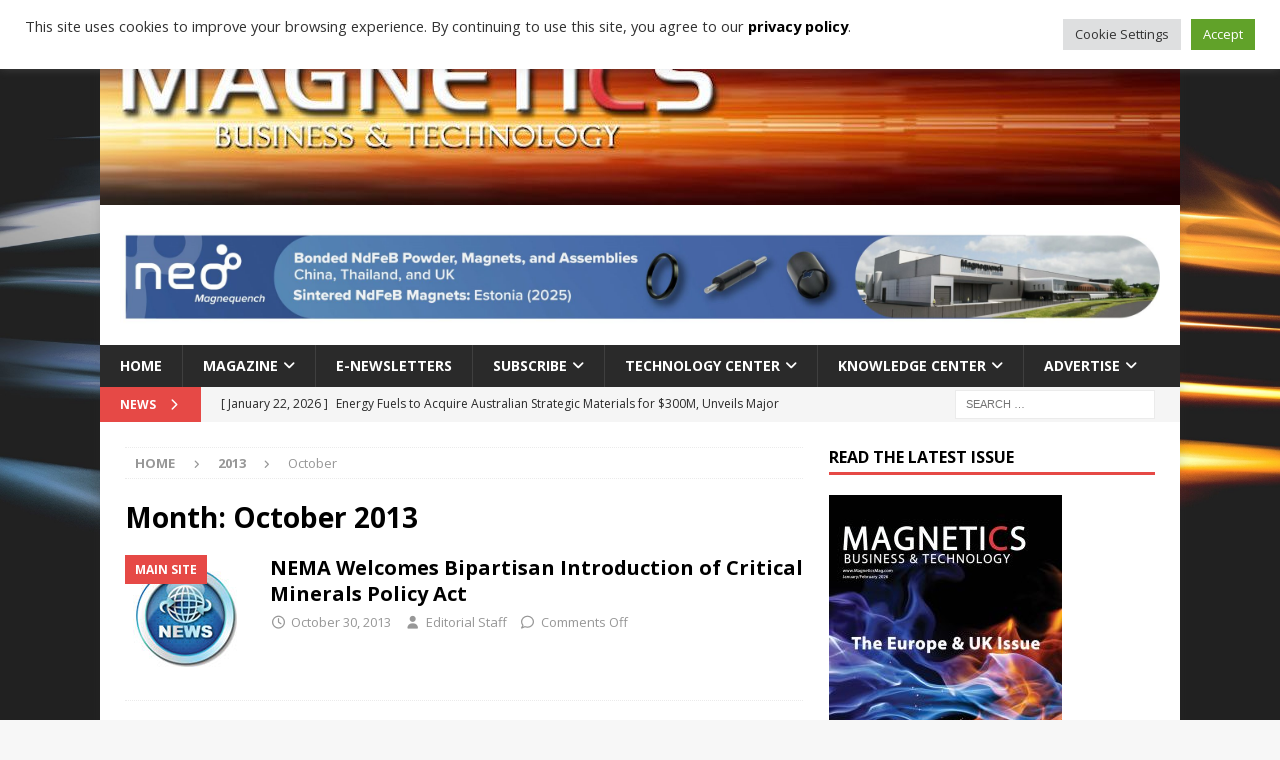

--- FILE ---
content_type: text/html; charset=utf-8
request_url: https://tools.prnewswire.com/en-us/live/25613/list/widget
body_size: 1642
content:


	<ul>
		<li class="w25613_release w25613_odd">
			<span class="w25613_thumbnail"><img src="https://mma.prnewswire.com/media/2868018/Caneus_International_Partnership.jpg?p=thumbnail" />
			</span>
			<a class="w25613_title" href="https://magneticsmag.com/magnetics-news?rkey=20260123EN69745&amp;filter=25613&CANEUS%20International%20entered%20into%20strategic%20Partnership%20with%20Maharashtra%20province%20of%20India%20at%20WEF%20Davos"title="CANEUS International entered into strategic Partnership with Maharashtra province of India at WEF Davos">CANEUS International entered into strategic Partnership with Maharashtra province of India at WEF Davos
			</a>
			<br /><span class="w25613_datetime localized" location="DAVOS, Switzerland" utcDate="2026-01-23 13:56:00">
			2026-01-23 13:56:00
			</span>
			<span class="spacer"></span>
		</li>
		<li class="w25613_release w25613_even">
			<span class="w25613_thumbnail"><img src="https://mma.prnewswire.com/media/2868018/Caneus_International_Partnership.jpg?p=thumbnail" />
			</span>
			<a class="w25613_title" href="https://magneticsmag.com/magnetics-news?rkey=20260123EN69742&amp;filter=25613&CANEUS%20%26amp%3B%20Government%20of%20Maharashtra%20Announce%20Partnership%20at%20WEF%20Davos"title="CANEUS &amp; Government of Maharashtra Announce Partnership at WEF Davos">CANEUS &amp; Government of Maharashtra Announce Partnership at WEF Davos
			</a>
			<br /><span class="w25613_datetime localized" location="DAVOS, Switzerland" utcDate="2026-01-23 13:36:00">
			2026-01-23 13:36:00
			</span>
			<span class="spacer"></span>
		</li>
		<li class="w25613_release w25613_odd">
			<span class="w25613_thumbnail"><img src="https://mma.prnewswire.com/media/2868018/Caneus_International_Partnership.jpg?p=thumbnail" />
			</span>
			<a class="w25613_title" href="https://magneticsmag.com/magnetics-news?rkey=20260123IO69738&amp;filter=25613&Canada-based%20CANEUS%20International%20entered%20into%20strategic%20Partnership%20with%20Maharashtra%20province%20of%20India%20at%20WEF%20Davos"title="Canada-based CANEUS International entered into strategic Partnership with Maharashtra province of India at WEF Davos">Canada-based CANEUS International entered into strategic Partnership with Maharashtra province of India at WEF Davos
			</a>
			<br /><span class="w25613_datetime localized" location="DAVOS, Switzerland" utcDate="2026-01-23 13:14:00">
			2026-01-23 13:14:00
			</span>
			<span class="spacer"></span>
		</li>
		<li class="w25613_release w25613_even">
			<span class="w25613_thumbnail"><img src="https://mma.prnewswire.com/media/514352/US_CPSC_v1_Logo.jpg?p=thumbnail" />
			</span>
			<a class="w25613_title" href="https://magneticsmag.com/magnetics-news?rkey=20260122PH69197&amp;filter=25613&CPSC%20Posts%20Product%20Recalls%20to%20its%20Web%20Site"title="CPSC Posts Product Recalls to its Web Site">CPSC Posts Product Recalls to its Web Site
			</a>
			<br /><span class="w25613_datetime localized" location="WASHINGTON" utcDate="2026-01-22 15:52:00">
			2026-01-22 15:52:00
			</span>
			<span class="spacer"></span>
		</li>
		<li class="w25613_release w25613_odd">
			<span class="w25613_thumbnail"><img src="https://mma.prnewswire.com/media/2486715/5468917/VM_Reports.jpg?p=thumbnail" />
			</span>
			<a class="w25613_title" href="https://magneticsmag.com/magnetics-news?rkey=20260122EN69014&amp;filter=25613&Medical%20Image%20Management%20Market%20Surges%20to%20USD%2010.2%20Billion%20by%202033%2C%20Propelled%20by%209.8%25%20CAGR%20-%20Verified%20Market%20Reports%C2%AE"title="Medical Image Management Market Surges to USD 10.2 Billion by 2033, Propelled by 9.8% CAGR - Verified Market Reports®">Medical Image Management Market Surges to USD 10.2 Billion by 2033, Propelled by 9.8% CAGR - Verified Market Reports®
			</a>
			<br /><span class="w25613_datetime localized" location="LEWES, Del." utcDate="2026-01-22 15:50:00">
			2026-01-22 15:50:00
			</span>
			<span class="spacer"></span>
		</li>
		<li class="w25613_release w25613_even">
			<span class="w25613_thumbnail"><img src="https://mma.prnewswire.com/media/2483702/Market_Research_Intellect_Logo.jpg?p=thumbnail" />
			</span>
			<a class="w25613_title" href="https://magneticsmag.com/magnetics-news?rkey=20260122IO69018&amp;filter=25613&Relational%20Databases%20Software%20Market%20to%20Surge%20from%20USD%2045%20Billion%20in%202024%20to%20USD%2075%20Billion%20by%202033%2C%20Advancing%20at%20a%207.5%25%20CAGR%20-%20Market%20Research%20Intellect"title="Relational Databases Software Market to Surge from USD 45 Billion in 2024 to USD 75 Billion by 2033, Advancing at a 7.5% CAGR - Market Research Intellect">Relational Databases Software Market to Surge from USD 45 Billion in 2024 to USD 75 Billion by 2033, Advancing at a 7.5% CAGR - Market Research Intellect
			</a>
			<br /><span class="w25613_datetime localized" location="LEWES, Del." utcDate="2026-01-22 15:45:00">
			2026-01-22 15:45:00
			</span>
			<span class="spacer"></span>
		</li>
	</ul>
<div class="w25613_footer">
	<a href="https://magneticsmag.com/magnetics-news?start=1&filter=25613">More Magnetics News</a>
	
	
</div>


<style>
#w25613_widget {
	overflow: auto;
	overflow-x: hidden;
}

#w25613_widget .logo {
	display: block;
}


#w25613_widget div.w25613_footer, #w25613_widget div.w25613_footer *,
#w25613_widget ul, #w25613_widget ul>li, #w25613_widget ul * {
	list-style-type: none;
	padding: 0;
	margin: 0;
	width: auto;
	height: auto;
	background: none;
}

#w25613_widget .w25613_thumbnail>img.play_icon {
	position: absolute;
	top: 50%;
	left: 50%;
	width: 32px;
	margin: -16px 0 0 -16px;
	z-index: 10;
}

#w25613_widget .w25613_title, #w25613_widget .w25613_datetime, #w25613_widget .w25613_abstract, #w25613_widget .w25613_release>*:not(.w25613_thumbnail) {
	display: block;
	float: left;
}

#w25613_widget .w25613_release img.vicon {
	margin: 0 5px 0 0;
}

#w25613_widget .w25613_release .spacer {
	float: none;
	clear: both;
}

#w25613_widget .w25613_title, #w25613_widget .w25613_datetime {
	width: 100%;
}

#w25613_widget .w25613_footer {
	clear: both;
}

#w25613_widget .w25613_release {
	padding: 5px;
	border-bottom: 1px solid #DDDDDD;padding-left: 110px /* give enough room to display the thumbnail */}

#w25613_widget .w25613_thumbnail {
	display: block;
	position: relative;
	width: 100px; /* set width for left column */
	float: left; /* both columns have to float */
	padding-right: 10px; /* add a small gap from the adjacent text */
	margin-left: -110px; /* negative margin equal to width of margin of containing li */
}

#w25613_widget .w25613_thumbnail img {
	width: 100px;
}
	#w25613_widget .w25613_widgetTitle { font-weight: bold; }
	#w25613_widget .w25613_datetime { color: #979797; }
	#w25613_widget .w25613_datetime { font-size: 11px; }
	#w25613_widget .w25613_datetime { font-weight: normal; }
	#w25613_widget .w25613_datetime { font-style: normal; }
	#w25613_widget .w25613_footer a { font-weight: bold; }
	#w25613_widget .w25613_footer a { font-style: normal; }
	#w25613_widget .w25613_title { font-weight: bold; }
	#w25613_widget .w25613_title { font-style: normal; }
	#w25613_widget .w25613_release { border-bottom-style: solid; }
	#w25613_widget .w25613_release { border-bottom-width: 1px; }
</style>

--- FILE ---
content_type: text/css
request_url: https://magneticsmag.com/wp-content/themes/mh-magazine/style.css?ver=4.1.3
body_size: 15721
content:
/*****
Theme Name: MH Magazine (Premium)
Theme URI: https://mhthemes.com/themes/mh-magazine/
Author: MH Themes
Author URI: https://mhthemes.com/
Description: MH Magazine is a clean, modern and fully responsive premium magazine WordPress theme for blogs, online magazines, news websites and other editorial projects. The theme includes useful page templates, several custom widgets and advanced theme options including colorpickers with unlimited colors to create your own color scheme.
Version: 4.1.3
License: GNU General Public License v2 or later
License URI: http://www.gnu.org/licenses/gpl-2.0.html
Text Domain: mh-magazine
Domain Path: /languages/
Tags: one-column, two-columns, left-sidebar, right-sidebar, flexible-header, custom-background, custom-colors, custom-header, custom-menu, custom-logo, featured-images, footer-widgets, theme-options, threaded-comments, full-width-template, post-formats, translation-ready, rtl-language-support, blog, entertainment, news
*****/

/***** CSS Reset based on the work by Eric Meyer: http://meyerweb.com/eric/tools/css/reset/ v2.0 *****/

html, body, div, span, applet, object, iframe, h1, h2, h3, h4, h5, h6, p, blockquote, pre, a, abbr, acronym, address, big, cite, code, del, dfn, em, img, ins, kbd, q, s, samp, small, strike, strong, sub, sup, tt, var, b, u, i, center, dl, dt, dd, ol, ul, li, fieldset, form, label, legend, table, caption, tbody, tfoot, thead, tr, th, td, article, aside, canvas, details, embed, figure, figcaption, footer, header, hgroup, menu, nav, output, ruby, section, summary, time, mark, audio, video { margin: 0; padding: 0; border: 0; font-size: 100%; font: inherit; vertical-align: baseline; }
article, aside, details, figcaption, figure, footer, header, hgroup, menu, nav, section { display: block; }
ol, ul { list-style: none; }
blockquote, q { quotes: none; }
blockquote:before, blockquote:after, q:before, q:after { content: ''; content: none; }
table { border-collapse: collapse; border-spacing: 0; }

/***** Structure *****/

html { font-size: 100%; -ms-text-size-adjust: none; -webkit-text-size-adjust: none; }
body { font-family: 'Open Sans', Helvetica, Arial, sans-serif; font-size: 14px; font-size: 0.875rem; line-height: 1.6; background: #f7f7f7; word-wrap: break-word; }
.mh-container, .mh-container-inner { width: 100%; max-width: 1080px; margin: 0 auto; position: relative; }
.mh-container-outer { margin: 25px auto; -webkit-box-shadow: 0px 0px 10px rgba(50, 50, 50, 0.17); -moz-box-shadow: 0px 0px 10px rgba(50, 50, 50, 0.17); box-shadow: 0px 0px 10px rgba(50, 50, 50, 0.17); }
.mh-wide-layout .mh-container-outer { margin: 0 auto; box-shadow: none; }
.mh-wrapper { padding: 25px; background: #fff; }
.mh-content { width: 65.83%; overflow: hidden; }
.mh-sidebar { width: 31.66%; float: left; }
.mh-two-sb .mh-container { max-width: 1431px; }
.mh-two-sb .mh-main { float: left; width: 74.584%; max-width: 1030px; }
.mh-two-sb .mh-sidebar-2 { float: right; width: 23.606%; margin-left: 1.81%; }
.mh-two-sb .mh-footer-area { margin-left: 1.81%; }
.mh-two-sb .mh-footer-4-cols { width: 23.6425%; }
.mh-two-sb .mh-footer-3-cols { width: 32.1266%; }
.mh-two-sb .mh-footer-2-cols { width: 49.095%; }
.mh-disable-sb .mh-content { width: 100%; }
.mh-disable-sb .mh-home-content { width: 65.83%; overflow: hidden; }
.mh-margin-left { margin-left: 2.5%; }
.mh-margin-right { margin-right: 2.5%; }
.mh-right-sb #main-content { float: left; margin-right: 2.5%; }
.mh-left-sb #main-content { float: right; margin-left: 2.5%; }
.mh-home-area-3, .mh-home-area-4 { width: 48.24%; }
.mh-home-area-4 { margin-left: 3.52%; }
.page-template-template-homepage .mh-wrapper { padding-bottom: 0; }

/***** Animation *****/

.mh-navigation li, .mh-social-icons li a, .mh-social-icons li:hover .fa-mh-social:before, .flex-direction-nav a, .tagcloud a, .entry-tags li, .mh-share-button, #infinite-handle span, .mh-posts-stacked-overlay { -webkit-transition: 0.25s ease-out; -moz-transition: 0.25s ease-out; transition: 0.25s ease-out; }

/***** Columns *****/

.mh-row [class*='mh-col-']:first-child { margin: 0; }
[class*='mh-col-'] { float: left; margin-left: 2.5%; overflow: hidden; }
.mh-col-1-1 { width: 100%; }
.mh-col-1-2 { width: 48.75%; }
.mh-col-1-3 { width: 31.66%; }
.mh-col-2-3 { width: 65.83%; }
.mh-col-1-4 { width: 23.12%; }
.mh-col-3-4 { width: 74.37%; }
.mh-col-1-5 { width: 18.00%; }
.mh-col-1-6 { width: 14.58%; }
.mh-col-1-7 { width: 12.14%; }
.mh-col-1-8 { width: 10.31%; }
.clear { clear: both; }
.clearfix { display: block; }
.clearfix:after { content: "."; display: block; clear: both; visibility: hidden; line-height: 0; height: 0; margin: 0; padding: 0; }

/***** Typography *****/

h1 { font-size: 32px; font-size: 2rem; }
h2 { font-size: 24px; font-size: 1.5rem; }
h3 { font-size: 20px; font-size: 1.25rem; }
h4 { font-size: 18px; font-size: 1.125rem; }
h5 { font-size: 16px; font-size: 1rem; }
h6 { font-size: 14px; font-size: 0.875rem; }
h1, h2, h3, h4, h5, h6 { font-family: 'Open Sans', Helvetica, Arial, sans-serif; color: #000; line-height: 1.3; font-weight: 700; }
b, strong { font-weight: bold; }
i, em { font-style: italic; }
small { font-size: 6px; font-size: 0.375rem; }
big { font-size: 20px; font-size: 1.25rem; }
pre, code { font-family: "Consolas", Courier New, Courier, monospace; margin-bottom: 20px; margin-bottom: 1.25rem; }
pre { padding: 20px; border: 1px solid #ebebeb; white-space: pre-wrap; white-space: -o-pre-wrap; white-space: -moz-pre-wrap; white-space: -webkit-pre-wrap; }
kbd { padding: 0px 6px; padding: 0rem 0.375rem; background: #f5f5f5; border: 1px solid #aaa; border-radius: 0.1875em; -moz-border-radius: 0.1875em; -moz-box-shadow: 0 0.0625em 0 rgba(0, 0, 0, 0.2), 0 0 0 0.125em white inset; -webkit-border-radius: 0.1875em; -webkit-box-shadow: 0 0.0625em 0 rgba(0, 0, 0, 0.2), 0 0 0 0.125em white inset; box-shadow: 0 0.0625em 0 rgba(0, 0, 0, 0.2), 0 0 0 0.125em white inset; text-shadow: 0 0.0625em 0 #fff; }
blockquote { display: block; font-size: 15px; font-size: 0.9375rem; line-height: 1.6; font-style: italic; color: #666; padding: 5px 0 5px 15px; border-left: 5px solid #e64946; }
sup { vertical-align: super; font-size: 10px; font-size: 0.625rem; }
sub { vertical-align: sub; font-size: 10px; font-size: 0.625rem; }
abbr, acronym { border-bottom: 1px dashed; cursor: help; }
cite { color: #9a9b97; }
q { font-style: italic; }
address { font-family: "Courier new"; line-height: 1.5; margin-bottom: 20px; margin-bottom: 1.25rem; }
a { color: #000; text-decoration: none; }
a:hover { color: #e64946; }

/***** Accessibility *****/

.screen-reader-text { position: absolute; top: -9999rem; left: -9999rem; }

/***** Font Awesome Social Icons *****/

.mh-social-icons ul { list-style-type: none; text-align: center; }
.mh-social-icons ul li { display: inline-block; }
.mh-social-icons li a .fa-mh-social:before { content: '\f09e'; }
.mh-social-icons li a[href*="apple.com"] .fa-mh-social:before { font-family: 'FontAwesomeBrands'; content: '\f179'; }
.mh-social-icons li a[href*="deviantart.com"] .fa-mh-social:before { font-family: 'FontAwesomeBrands'; content: '\f1bd'; }
.mh-social-icons li a[href*="behance.net"] .fa-mh-social:before { font-family: 'FontAwesomeBrands'; content: '\f1b4'; }
.mh-social-icons li a[href*="dribbble.com"] .fa-mh-social:before { font-family: 'FontAwesomeBrands'; content: '\f17d'; }
.mh-social-icons li a[href*="facebook.com"] .fa-mh-social:before { font-family: 'FontAwesomeBrands'; content: '\f39e'; }
.mh-social-icons li a[href*="flickr.com"] .fa-mh-social:before { font-family: 'FontAwesomeBrands'; content: '\f16e'; }
.mh-social-icons li a[href*="instagram.com"] .fa-mh-social:before { font-family: 'FontAwesomeBrands'; content: '\f16d'; }
.mh-social-icons li a[href*="linkedin.com"] .fa-mh-social:before { font-family: 'FontAwesomeBrands'; content: '\f0e1'; }
.mh-social-icons li a[href*="mailto"] .fa-mh-social:before { content: '\f0e0'; }
.mh-social-icons li a[href*="medium.com"] .fa-mh-social:before { font-family: 'FontAwesomeBrands'; content: '\f23a'; }
.mh-social-icons li a[href*="pinterest.com"] .fa-mh-social:before { font-family: 'FontAwesomeBrands'; content: '\f0d2'; }
.mh-social-icons li a[href*="reddit.com"] .fa-mh-social:before { font-family: 'FontAwesomeBrands'; content: '\f1a1'; }
.mh-social-icons li a[href*="soundcloud.com"] .fa-mh-social:before { font-family: 'FontAwesomeBrands'; content: '\f1be'; }
.mh-social-icons li a[href*="spotify.com"] .fa-mh-social:before { font-family: 'FontAwesomeBrands'; content: '\f1bc'; }
.mh-social-icons li a[href*="steamcommunity.com"] .fa-mh-social:before { font-family: 'FontAwesomeBrands'; content: '\f3f6'; }
.mh-social-icons li a[href*="tumblr.com"] .fa-mh-social:before { font-family: 'FontAwesomeBrands'; content: '\f173'; }
.mh-social-icons li a[href*="twitch.tv"] .fa-mh-social:before { font-family: 'FontAwesomeBrands'; content: '\f1e8'; }
.mh-social-icons li a[href*="twitter.com"] .fa-mh-social:before, .mh-social-icons li a[href*="x.com"] .fa-mh-social:before { font-family: 'FontAwesomeBrands'; content: '\e61b'; }
.mh-social-icons li a[href*="viadeo.com"] .fa-mh-social:before { font-family: 'FontAwesomeBrands'; content: '\f2a9'; }
.mh-social-icons li a[href*="vimeo.com"] .fa-mh-social:before { font-family: 'FontAwesomeBrands'; content: '\f194'; }
.mh-social-icons li a[href*="vk.com"] .fa-mh-social:before { font-family: 'FontAwesomeBrands'; content: '\f189'; }
.mh-social-icons li a[href*="whatsapp.com"] .fa-mh-social:before { font-family: 'FontAwesomeBrands'; content: '\f232'; }
.mh-social-icons li a[href*="wa.me"] .fa-mh-social:before { font-family: 'FontAwesomeBrands'; content: '\f232'; }
.mh-social-icons li a[href*="xing.com"] .fa-mh-social:before { font-family: 'FontAwesomeBrands'; content: '\f168'; }
.mh-social-icons li a[href*="youtube.com"] .fa-mh-social:before { font-family: 'FontAwesomeBrands'; content: '\f167'; }
.mh-social-icons li a[href*="github.com"] .fa-mh-social:before { font-family: 'FontAwesomeBrands'; content: '\f09b'; }
.mh-social-icons li a[href*="tiktok.com"] .fa-mh-social:before { font-family: 'FontAwesomeBrands'; content: '\e07b'; }

/***** Lists *****/

.entry-content ul { list-style: square; }
.entry-content ol { list-style: decimal; }
.entry-content ul, .entry-content ol { margin: 0 0 20px 40px; }
.entry-content ul ul, .entry-content ol ol { margin: 0 0 0 40px; }
.entry-content li { margin-bottom: 5px; }
dl { margin: 0 0 10px 20px; }
dt, dd { display: list-item; }
dt { list-style-type: square; font-weight: bold; }
dd { list-style-type: circle; margin-left: 20px; }
select { max-width: 100%; }

/***** Header *****/

.mh-preheader, .mh-wide-layout .mh-subheader { background: #e64946; }
.mh-subheader { background: #f5f5f5; }
.mh-header-bar-content { overflow: visible; }
.mh-header-bar-top-right, .mh-header-bar-bottom-right { float: right; }
.mh-header { background: #fff; }
.mh-site-logo { padding: 20px; overflow: hidden; }
.mh-header-text { margin: 5px 0; text-transform: uppercase; }
.mh-header-title { font-size: 32px; font-size: 2rem; line-height: 1; }
.mh-header-tagline { display: inline-block; font-size: 14px; font-size: 0.875rem; line-height: 1; color: #e64946; padding-top: 10px; margin-top: 10px; border-top: 1px solid #e5e5e5; }
.mh-header-transparent .mh-container-outer { box-shadow: none; }
.mh-header-transparent .mh-header { background: none; }
.mh-header-transparent.mh-boxed-layout .mh-site-logo { padding: 20px 0; }

/***** Header - Search *****/

.mh-header-search { float: right; padding: 3px 0; }
.mh-header-search .search-form { float: right; margin-right: 25px; }
.mh-header-search .search-form .search-field { min-width: 200px; height: 29px; line-height: 29px; padding: 0 10px; }
.mh-header-search .search-form .search-field:hover { min-width: 250px; }
.mh-header-search-top .search-form { margin-right: 20px; }
.mh-header-search-top .search-form  .search-field, .mh-wide-layout .mh-header-search .search-field { border-color: #fff; }

/***** Header - Date *****/

.mh-header-date { font-size: 11px; line-height: 35px; padding: 0 20px; text-transform: uppercase; }
.mh-header-date-top, .mh-wide-layout .mh-header-date-bottom { color: #fff; }
.mh-header-date-bottom { color: #000; }
.mh-header-bar-top-right .mh-header-date-top, .mh-header-bar-bottom-right .mh-header-date-bottom { text-align: right; }

/***** Header - News Ticker Top *****/

.mh-ticker-top { font-size: 11px; height: 35px; }
.mh-ticker-title-top { padding: 0 10px 0 20px; }
#mh-ticker-loop-top { height: 35px; overflow: hidden; }
.mh-ticker-item-top a, .mh-ticker-item-top a:hover { display: block; color: #fff; }

/***** Header - News Ticker Bottom *****/

.mh-ticker-bottom { font-size: 12px; height: 35px; }
.mh-ticker-title-bottom { padding: 0 20px; }
#mh-ticker-loop-bottom { height: 35px; overflow: hidden; }
.mh-ticker-item-bottom { padding: 0 20px; }
.mh-ticker-item-bottom a, .mh-ticker-item-bottom a:hover { display: block; color: #2a2a2a; }

/***** Header - News Ticker Global *****/

.mh-ticker-title { float: left; font-weight: 700; color: #fff; line-height: 35px; background: #e64946; text-align: center; text-transform: uppercase; }
.mh-ticker-title .fa, .mh-ticker-title .far { margin-left: 10px; }
.mh-ticker-item { line-height: 34px; }
.mh-ticker-item-date, .mh-ticker-item-cat .fa, .mh-ticker-item-cat .far { margin-right: 5px; }
.mh-ticker-item-cat { margin-left: 5px; text-transform: uppercase; }
.mh-wide-layout .mh-ticker-item { padding: 0 20px 0 0; }
.mh-wide-layout .mh-ticker-item a { color: #fff; }

/***** Navigation *****/

.mh-navigation { text-transform: uppercase; }
.mh-navigation li { float: left; position: relative; font-size: 11px; }
.mh-navigation li:hover { background: #2a2a2a; }
.mh-navigation li a { display: block; color: #fff; }
.mh-navigation ul li:hover > ul { display: block; background: #2a2a2a; z-index: 9999; }
.mh-navigation ul ul { display: none; position: absolute; }
.mh-navigation ul ul li { width: 100%; min-width: 16em; }
.mh-navigation ul ul ul { left: 100%; top: 0; }
.mh-navigation .menu-item-has-children > a:after { font-family: 'FontAwesome'; font-weight: 600; line-height: 1; content: '\f107'; margin-left: 5px; }
.mh-navigation .sub-menu .menu-item-has-children > a:after { content: '\f105'; margin-left: 10px; }
.mh-navigation img { vertical-align: inherit; }

/***** Header Navigation - Top *****/

.mh-header-nav-top li:hover a { color: #fff; }

/***** Header Navigation - Bottom *****/

.mh-header-nav-bottom li a { color: #000; }
.mh-header-nav-bottom li:hover a, .mh-wide-layout .mh-header-nav-bottom li a, .mh-wide-layout .mh-header-nav-bottom li:hover a { color: #fff; }

/***** Header Navigation - Global *****/

.mh-header-nav { overflow: visible; }
.mh-header-nav li a { line-height: 35px; padding: 0 20px; }
.mh-header-nav ul ul li { width: 160px; }

/***** Main Navigation *****/

.mh-main-nav-wrap { background: #2a2a2a; }
.mh-main-nav li { font-size: 14px; font-weight: 700; }
.mh-main-nav li:hover { background: #e64946; }
.mh-main-nav li:hover > a { color: #fff; }
.mh-main-nav li a { padding: 10px 20px; border-left: 1px solid rgba(255, 255, 255, 0.1); }
.mh-main-nav li:first-child a, .mh-main-nav .sub-menu li a { border: none; }

/***** Extra Navigation (below main navigation) *****/

.mh-extra-nav-wrap { background: #fff; }
.mh-extra-nav-bg { background: #ddd; background: rgba(42, 42, 42, 0.2); }
.mh-extra-nav li:hover a { color: #fff; }
.mh-extra-nav li a { color: #2a2a2a; letter-spacing: 0.2px; padding: 10px 20px; }

/***** Footer Navigation *****/

.mh-footer-nav { background: #e64946; }
.mh-footer-nav li a { line-height: 1; padding: 10px 20px; }
.mh-footer-nav ul { float: right; }

/***** Social Navigation - Top *****/

.mh-social-nav-top .fa-mh-social, .mh-social-nav-top li:hover .fa-mh-social { color: #fff; }

/***** Social Navigation - Bottom *****/

.mh-social-nav-bottom .fa-mh-social { color: #000; }
.mh-social-nav-bottom li:hover .fa-mh-social, .mh-wide-layout .mh-social-nav-bottom .fa-mh-social { color: #fff; }

/***** Social Navigation - Global *****/

.mh-social-nav { float: right; }
.mh-social-nav ul { text-align: right; }
.mh-social-nav li a { display: block; min-width: 35px; font-size: 16px; line-height: 35px; text-align: center; }
.mh-social-nav li a:hover { background: #2a2a2a; }

/***** SlickNav Mobile Menu Core Style *****/

.slicknav_btn, .slicknav_nav .slicknav_item { cursor: pointer; }
.slicknav_btn { position: relative; display: block; vertical-align: middle; float: right; padding: 0.438em 0.625em; line-height: 1.125em; margin: 5px 5px 6px; text-decoration: none; text-shadow: 0 1px 1px rgba(255, 255, 255, 0.75); -webkit-border-radius: 4px; -moz-border-radius: 4px; border-radius: 4px; background-color: #222; }
.slicknav_btn .slicknav_icon-bar + .slicknav_icon-bar { margin-top: 0.188em; }
.slicknav_menu { *zoom: 1; font-size: 16px; font-size: 1rem; background: #4c4c4c; padding: 5px; }
.slicknav_menu, .slicknav_menu * { box-sizing: border-box; }
.slicknav_menu .slicknav_menutxt { display: block; line-height: 1.188em; float: left; color: #fff; font-weight: 700; text-shadow: 0 1px 3px #000; }
.slicknav_menu .slicknav_icon { float: left; width: 1.125em; height: 0.875em; margin: 0.188em 0 0 0.438em; }
.slicknav_menu .slicknav_icon:before { position: absolute; display: block; width: 1.125em; height: 0.875em; content: ""; background: 0 0; }
.slicknav_menu .slicknav_no-text { margin: 0; }
.slicknav_menu .slicknav_icon-bar { display: block; width: 1.125em; height: 0.125em; background-color: #fff; -webkit-border-radius: 1px; -moz-border-radius: 1px; border-radius: 1px; -webkit-box-shadow: 0 1px 0 rgba(0, 0, 0, 0.25); -moz-box-shadow: 0 1px 0 rgba(0, 0, 0, 0.25); box-shadow: 0 1px 0 rgba(0, 0, 0, 0.25); }
.slicknav_menu:before, .slicknav_menu:after { content: " "; display: table; }
.slicknav_menu:after { clear: both; }
.slicknav_nav { clear: both; color: #fff; margin: 0; padding: 0; font-size: 0.875em; list-style: none; overflow: hidden; }
.slicknav_nav ul { list-style: none; overflow: hidden; padding: 0; margin: 0 0 0 20px; }
.slicknav_nav li, .slicknav_nav ul { display: block; }
.slicknav_nav a { display: block; padding: 5px 10px; margin: 2px 5px; text-decoration: none; color: #fff; }
.slicknav_nav a:hover { -webkit-border-radius: 6px; -moz-border-radius: 6px; border-radius: 6px; background: #ccc; color: #222; }
.slicknav_nav .slicknav_arrow { font-size: 0.8em; margin: 0 0 0 0.4em; }
.slicknav_nav .slicknav_item a { display: inline; padding: 0; margin: 0; }
.slicknav_nav .slicknav_row { display: block; padding: 5px 10px; margin: 2px 5px; }
.slicknav_nav .slicknav_row:hover { -webkit-border-radius: 6px; -moz-border-radius: 6px; border-radius: 6px; background: #ccc; color: #fff; }
.slicknav_nav .slicknav_txtnode { margin-left: 15px; }
.slicknav_nav .slicknav_parent-link a { display: inline; padding: 0; margin: 0; }
.slicknav_brand { float: left; color: #fff; font-size: 18px; line-height: 30px; padding: 7px 12px; height: 44px; }

/***** SlickNav Custom Style *****/

.slicknav_btn { background: #e64946; }
.slicknav_menu { padding: 0; border-bottom: 1px solid #2a2a2a; background: #e64946; display: none; }
.slicknav_menu .slicknav_menutxt { text-shadow: none; display: none; }
.slicknav_menu .slicknav_icon-bar { box-shadow: none; -moz-box-shadow: none; -webkit-box-shadow: none; }
.slicknav_nav { font-size: 16px; font-size: 1rem; font-weight: 600; margin-bottom: 20px; }
.slicknav_nav ul { padding: 20px 0 0 15px; margin: 0; border-top: 1px solid #2a2a2a; }
.slicknav_nav ul ul { border: 0; padding: 0 0 0 15px; }
.slicknav_nav .slicknav_item:hover, .slicknav_nav a:hover { color: #fff; background: #e64946; }
.mh-main-nav-wrap .slicknav_menu .slicknav_icon-bar { background: #fff; }
.mh-main-nav-wrap .slicknav_nav a, .mh-main-nav-wrap .slicknav_menu a:hover { color: #fff; }
.mh-main-nav-wrap .slicknav_btn, .mh-main-nav-wrap .slicknav_menu, .mh-main-nav-wrap .slicknav_nav .slicknav_item:hover, .mh-main-nav-wrap .slicknav_nav a:hover { background: transparent; }
.mh-main-nav-wrap .slicknav_nav ul { border-top: 1px solid #e64946; }
.mh-main-nav-wrap .slicknav_nav ul ul { border: none; }

/***** Breadcrumb Navigation *****/

.mh-breadcrumb { padding: 5px 10px; border-top: 1px dotted #ebebeb; border-bottom: 1px dotted #ebebeb; }
.mh-breadcrumb, .mh-breadcrumb a { font-size: 13px; font-size: 0.8125rem; color: #979797; margin-bottom: 20px; margin-bottom: 1.25rem; }
.mh-breadcrumb a { font-weight: 700; text-transform: uppercase; }
.mh-breadcrumb a:hover { color: #e64946; }
.mh-breadcrumb-delimiter { margin: 0 15px; font-size: 10px; }

/***** FlexSlider Icon Fonts *****/

@font-face { font-family: 'flexslider-icon'; src: url('fonts/flexslider-icon.eot'); src: url('fonts/flexslider-icon.eot?#iefix') format('embedded-opentype'), url('fonts/flexslider-icon.woff') format('woff'), url('fonts/flexslider-icon.ttf') format('truetype'), url('fonts/flexslider-icon.svg#flexslider-icon') format('svg'); font-weight: normal; font-style: normal; }

/***** FlexSlider Browser Resets *****/

.flex-container a:hover, .flex-slider a:hover, .flex-container a:focus, .flex-slider a:focus { outline: none; }
.slides, .slides > li, .flex-control-nav, .flex-direction-nav { margin: 0; padding: 0; list-style: none; }
.flex-pauseplay span { text-transform: capitalize; }

/***** FlexSlider Base Styles *****/

.flexslider { margin: 0; padding: 0; }
.flexslider .slides > li { display: none; -webkit-backface-visibility: hidden; }
.flexslider .slides img { width: 100%; display: block; }
.flexslider .slides:after { content: "\0020"; display: block; clear: both; visibility: hidden; line-height: 0; height: 0; }
html[xmlns] .flexslider .slides { display: block; }
* html .flexslider .slides { height: 1%; }
.no-js .flexslider .slides > li:first-child { display: block; }

/***** FlexSlider Default Styles *****/

.flexslider { position: relative; zoom: 1; }
.flex-viewport { max-height: 2000px; -webkit-transition: all 1s ease; -moz-transition: all 1s ease; -o-transition: all 1s ease; transition: all 1s ease; }
.loading .flex-viewport { max-height: 300px; }
.flexslider .slides { zoom: 1; }
.flexslider .slides img { height: auto; }
.flex-direction-nav { *height: 0; }
.flex-direction-nav a  { text-decoration: none; display: block; width: 30px; height: 30px; margin: -12px 0 0; position: absolute; top: 50%; z-index: 10; overflow: hidden; opacity: 0; cursor: pointer; color: rgba(0,0,0,0.8); text-shadow: 1px 1px 0 rgba(255,255,255,0.3); -webkit-transition: all .3s ease; -moz-transition: all .3s ease; transition: all .3s ease; }
.flex-direction-nav .flex-prev { left: -50px; }
.flex-direction-nav .flex-next { right: -50px; text-align: right; }
.flexslider:hover .flex-prev { opacity: 0.7; left: 10px; }
.flexslider:hover .flex-next { opacity: 0.7; right: 10px; }
.flexslider:hover .flex-next:hover, .flexslider:hover .flex-prev:hover { opacity: 1; }
.flex-direction-nav .flex-disabled { opacity: 0 !important; filter: alpha(opacity=0); cursor: default; }
.flex-direction-nav a:before  { font-family: "flexslider-icon"; font-size: 30px; line-height: 1; display: inline-block; content: '\f001'; }
.flex-direction-nav a.flex-next:before  { content: '\f002'; }
.flex-pauseplay a { display: block; width: 20px; height: 20px; position: absolute; bottom: 5px; left: 10px; opacity: 0.8; z-index: 10; overflow: hidden; cursor: pointer; color: #000; }
.flex-pauseplay a:before  { font-family: "flexslider-icon"; font-size: 20px; display: inline-block; content: '\f004'; }
.flex-pauseplay a:hover  { opacity: 1; }
.flex-pauseplay a.flex-play:before { content: '\f003'; }
.flex-control-nav { position: absolute; width: 100%; bottom: 6px; text-align: center; z-index: 999; }
.flex-control-nav li { margin: 0 6px; display: inline-block; zoom: 1; *display: inline; }
.flex-control-paging li a { width: 11px; height: 11px; display: block; background: #666; background: rgba(0,0,0,0.5); cursor: pointer; text-indent: -9999px; -webkit-border-radius: 20px; -moz-border-radius: 20px; -o-border-radius: 20px; border-radius: 20px; -webkit-box-shadow: inset 0 0 3px rgba(0,0,0,0.3); -moz-box-shadow: inset 0 0 3px rgba(0,0,0,0.3); -o-box-shadow: inset 0 0 3px rgba(0,0,0,0.3); box-shadow: inset 0 0 3px rgba(0,0,0,0.3); }
.flex-control-paging li a:hover { background: #333; background: rgba(0,0,0,0.7); }
.flex-control-paging li a.flex-active { background: #000; background: rgba(0,0,0,0.9); cursor: default; }
.flex-control-thumbs { margin: 5px 0 0; position: static; overflow: hidden; }
.flex-control-thumbs li { width: 25%; float: left; margin: 0; }
.flex-control-thumbs img { width: 100%; height: auto; display: block; opacity: .7; cursor: pointer; -webkit-transition: all 1s ease; -moz-transition: all 1s ease; -ms-transition: all 1s ease; -o-transition: all 1s ease; transition: all 1s ease; }
.flex-control-thumbs img:hover { opacity: 1; }
.flex-control-thumbs .flex-active { opacity: 1; cursor: default; }

/***** Posts / Pages *****/

.entry-header, .page-header { margin-bottom: 20px; margin-bottom: 1.25rem; }
.entry-header .entry-title { padding-bottom: 10px; padding-bottom: 0.625rem }
.page-title { font-size: 28px; font-size: 1.75rem; }
.mh-subheading-top { border-bottom: 3px solid #2a2a2a; }
.mh-subheading { display: block; font-size: 13px; font-size: 0.8125rem; color: #fff; padding: 5px 10px; margin-bottom: 10px; margin-bottom: 0.625rem; background: #e64946; text-transform: uppercase; }
.entry-thumbnail { max-width: 1030px; margin-bottom: 20px; margin-bottom: 1.25rem; }
.entry-thumbnail img { width: 100%; }
.entry-content h1, .entry-content h2, .entry-content h3, .entry-content h4, .entry-content h5, .entry-content h6, .entry-content p, .entry-content blockquote, .entry-content table, .entry-content .flex-vid, .entry-content .mh-row, .entry-content .mh-video-container { margin-bottom: 20px; margin-bottom: 1.25rem; }
.entry-content blockquote p:last-child { margin: 0; }
.entry-content a { font-weight: 600; color: #e64946; }
.entry-content a:hover { color: #e64946; text-decoration: underline; }
.entry-tags { font-size: 12px; font-size: 0.75rem; color: #fff; line-height: 1; margin-bottom: 20px; margin-bottom: 1.25rem; }
.entry-tags li { float: left; font-weight: 700; margin: 0 6px 6px 0; margin: 0 0.375rem 0.375rem 0; background: #2a2a2a; text-transform: uppercase; }
.entry-tags li:hover { background: #e64946; }
.entry-tags a, .entry-tags a:hover { display: block; color: #fff; padding: 10px 15px; }
.entry-tags .fa, .entry-tags .far, .entry-tags .fab { float: left; padding: 10px; margin-right: 6px; background: #e64946; }
.sticky { }

/***** Post Meta Data *****/

.mh-meta { font-size: 13px; font-size: 0.8125rem; }
.mh-meta, .mh-meta a { color: #979797; }
.mh-meta a:hover { color: #e64946; }
.mh-footer .mh-meta, .mh-footer .mh-meta a, .mh-footer .mh-meta a:hover { color: #fff; }
.mh-meta span { margin-right: 10px; }
.mh-meta .fa, .mh-meta .far { margin-right: 5px; }
.entry-meta { margin-top: 5px; }
.entry-header .entry-meta { margin-top: 10px; margin-top: 0.625rem; padding: 5px 10px; border-top: 1px dotted #ebebeb; border-bottom: 1px dotted #ebebeb; }

/***** Author Box *****/

.mh-author-box { line-height: 1.5; padding: 25px 0; margin-bottom: 25px; border-top: 1px solid #ebebeb; border-bottom: 1px solid #ebebeb; }
.mh-author-box-avatar { float: left; padding: 3px; margin-right: 25px; border: 1px solid #ebebeb; }
.mh-author-box-header { margin-bottom: 10px; display: flex; align-items: center; }
.mh-author-box-name { font-size: 16px; font-size: 1rem; font-weight: 700; }
.mh-author-box-postcount { display: flex; align-items: center; }
.mh-author-box-postcount:before { font-family: 'FontAwesome'; padding: 0 8px; content: '\f054'; font-weight: 900; font-size: 10px; margin-top: 3px; }
.mh-author-box-contact { overflow: hidden; }
.mh-author-box-contact a { display: inline-block; font-size: 18px; line-height: 1; margin-top: 15px; padding-left: 15px; opacity: 0.7; }
.mh-author-box-contact a:first-child { padding-left: 0; }
.mh-author-box-contact a:hover { opacity: 1; }
.author .mh-author-box { margin-top: 25px; }

/***** Related Content *****/

.mh-related-content { margin-bottom: 25px; }
.mh-related-content .mh-posts-grid-title { font-size: 16px; font-size: 1rem; }
.mh-related-content .mh-posts-grid-caption, .mh-related-content .mh-meta, .mh-related-content .mh-posts-grid-excerpt { display: none; }

/***** Sitemap Template *****/

.mh-sitemap .page-title { margin-bottom: 20px; margin-bottom: 1.25rem; }
.mh-sitemap-list { margin-bottom: 20px; margin-bottom: 1.25rem; margin-left: 0; list-style: none; }
.mh-sitemap-list > li { border-bottom: 1px dotted #ebebeb; }
.mh-sitemap-list li a:first-child { display: inline-block; padding: 5px 0; }
.mh-sitemap-list li:first-child a { padding-top: 0; }
.mh-sitemap-list .children li { border-top: 1px dotted #ebebeb; }
.mh-sitemap-list .children li a { padding: 5px 0; }
.mh-sitemap-list .children li a:first-child { padding-top: 5px; }

/***** Loop / Archives / Search Results *****/

.mh-loop-description { padding: 20px 0; margin-top: 20px; border-top: 1px solid #ebebeb; border-bottom: 1px solid #ebebeb; }
.mh-loop-description p:last-child { margin: 0; }
.mh-loop .mh-posts-grid .mh-col-1-2 { width: 48.24%; margin-left: 3.52%; }
.mh-loop .mh-posts-grid .mh-col-1-2:first-child { margin: 0; }
.mh-loop-grid { margin-top: 20px; }
.mh-loop-ad { padding-bottom: 20px; margin-top: 20px; border-bottom: 1px dotted #ebebeb; }
.mh-loop-pagination { margin-top: 20px; }
.mh-loop-hide-caption .mh-loop .mh-image-caption { display: none; }

/***** Post Format Icons *****/

.mh-thumb-icon { display: block; position: relative; width: 100%; height: 100%; overflow: hidden; }
.format-image .mh-thumb-icon:after, .format-gallery .mh-thumb-icon:after, .format-video .mh-thumb-icon:after, .format-audio .mh-thumb-icon:after { position: absolute; right: 5%; bottom: 5%; font-family: "FontAwesome"; font-weight: 600; font-size: 15px; line-height: 1; color: #fff; padding: 10px; border: 1px solid #fff; border-radius: 100%; z-index: 999; background: rgba(0, 0, 0, 0.4); }
.format-image .mh-thumb-icon-small:after, .format-gallery .mh-thumb-icon-small:after, .format-video .mh-thumb-icon-small:after, .format-audio .mh-thumb-icon-small:after { font-size: 10px; padding: 5px; }
.format-image .mh-thumb-icon:after { content: '\f030'; }
.format-gallery .mh-thumb-icon:after { content: '\f03e'; }
.format-video .mh-thumb-icon:after { content: '\f04b'; padding: 10px 12px; }
.format-audio .mh-thumb-icon:after { content: '\f028'; padding: 10px 11px; }
.format-video .mh-thumb-icon-small:after, .format-audio .mh-thumb-icon-small:after { padding: 5px 6px; }

/***** Pagination *****/

.post .pagination { padding-bottom: 20px; padding-bottom: 1.25rem; }
.page-numbers { display: inline-block; font-weight: 700; color: #000; padding: 10px 15px; background: #f5f5f5; }
.page-numbers:hover, .mh-loop-pagination .current, .mh-comments-pagination .current, a:hover .pagelink { color: #fff; background: #e64946; }
.page-numbers a { display: block; }
.pagelink { display: inline-block; font-weight: 700; color: #fff; padding: 10px 15px; background: #e64946; }
a .pagelink { color: #000; background: #f5f5f5; }

/***** Post / Attachment Navigation *****/

.mh-post-nav { padding-bottom: 25px; margin-bottom: 25px; border-bottom: 1px solid #ebebeb; }
.mh-post-nav span { display: block; font-weight: 700; line-height: 1; margin-bottom: 5px; text-transform: uppercase; overflow: hidden; }
.mh-post-nav p { font-size: 13px; font-size: 0.8125rem; overflow: hidden; }
.mh-post-nav-next { float: right; text-align: right; }
.mh-post-nav-prev img { float: left; margin-right: 15px; }
.mh-post-nav-next img { float: right; margin-left: 15px; }
.mh-post-nav-prev span:before, .mh-post-nav-next span:after { font-family: 'FontAwesome'; font-weight: 600; }
.mh-post-nav-prev span:before { content: '\f100'; margin-right: 5px; }
.mh-post-nav-next span:after { content: '\f101'; margin-left: 5px; }

/***** Footer *****/

.mh-footer { font-size: 13px; font-size: 0.8125rem; color: #fff; padding: 25px 25px 0; background: #2a2a2a; }
.mh-footer a, .mh-footer a:hover { color: #f7f7f7; }
.mh-copyright-wrap { padding: 10px 25px; border-top: 3px solid rgba(255, 255, 255, 0.3); background: #2a2a2a; }
.mh-copyright { font-size: 12px; font-size: 0.75rem; color: #999; }
.mh-copyright a, .mh-copyright a:hover { color: #fff; }

/***** Images / Video *****/

img { max-width: 100%; width: auto\9; /* ie8 */ height: auto; vertical-align: bottom; }
iframe, embed, object, video { max-width: 100%; }
.entry-content .alignnone { display: block; margin: 20px 0; margin: 1.25rem 0; }
.entry-content .aligncenter { display: block; margin: 20px auto; margin: 1.25rem auto; }
.entry-content .alignleft { display: inline; float: left; margin: 5px 20px 20px 0; margin: 0.3125rem 1.25rem 1.25rem 0; }
.entry-content .alignright { display: inline; float: right; margin: 5px 0 20px 20px; margin: 0.3125rem 0 1.25rem 1.25rem; }
.wp-caption { max-width: 100%; }
.wp-caption-text { display: block; font-size: 12px; font-size: 0.75rem; font-weight: 700; line-height: 1.4; color: #000; margin-top: 5px; }
.mh-footer .wp-caption-text { color: #fff; }
.alignnone .wp-caption-text, .aligncenter .wp-caption-text, .alignleft .wp-caption-text, .alignright .wp-caption-text { margin-bottom: 0; }

/***** Gallery *****/

.gallery { margin-bottom: 20px; }
.gallery:after { content: "."; display: block; clear: both; visibility: hidden; line-height: 0; height: 0; margin: 0; padding: 0; }
.gallery-item { float: left; margin: 0 4px 4px 0; overflow: hidden; position: relative; }
.gallery-columns-1 .gallery-item { max-width: 100%; }
.gallery-columns-2 .gallery-item { max-width: 48%; max-width: -webkit-calc(50% - 4px); max-width: calc(50% - 4px); }
.gallery-columns-3 .gallery-item { max-width: 32%; max-width: -webkit-calc(33.3% - 4px); max-width: calc(33.3% - 4px); }
.gallery-columns-4 .gallery-item { max-width: 23%; max-width: -webkit-calc(25% - 4px); max-width: calc(25% - 4px); }
.gallery-columns-5 .gallery-item { max-width: 19%; max-width: -webkit-calc(20% - 4px); max-width: calc(20% - 4px); }
.gallery-columns-6 .gallery-item { max-width: 15%; max-width: -webkit-calc(16.7% - 4px); max-width: calc(16.7% - 4px); }
.gallery-columns-7 .gallery-item { max-width: 13%; max-width: -webkit-calc(14.28% - 4px); max-width: calc(14.28% - 4px); }
.gallery-columns-8 .gallery-item { max-width: 11%; max-width: -webkit-calc(12.5% - 4px); max-width: calc(12.5% - 4px); }
.gallery-columns-9 .gallery-item { max-width: 9%; max-width: -webkit-calc(11.1% - 4px); max-width: calc(11.1% - 4px); }
.gallery-columns-1 .gallery-item:nth-of-type(1n), .gallery-columns-2 .gallery-item:nth-of-type(2n), .gallery-columns-3 .gallery-item:nth-of-type(3n), .gallery-columns-4 .gallery-item:nth-of-type(4n), .gallery-columns-5 .gallery-item:nth-of-type(5n), .gallery-columns-6 .gallery-item:nth-of-type(6n), .gallery-columns-7 .gallery-item:nth-of-type(7n), .gallery-columns-8 .gallery-item:nth-of-type(8n), .gallery-columns-9 .gallery-item:nth-of-type(9n) { margin-right: 0; }
.gallery-columns-1.gallery-size-medium figure.gallery-item:nth-of-type(1n+1), .gallery-columns-1.gallery-size-thumbnail figure.gallery-item:nth-of-type(1n+1), .gallery-columns-2.gallery-size-thumbnail figure.gallery-item:nth-of-type(2n+1), .gallery-columns-3.gallery-size-thumbnail figure.gallery-item:nth-of-type(3n+1) { clear: left; }
.gallery-caption { background-color: rgba(0, 0, 0, 0.7); -webkit-box-sizing: border-box; -moz-box-sizing: border-box; box-sizing: border-box; color: #fff; font-size: 12px; line-height: 1.5; margin: 0; max-height: 50%; opacity: 0; padding: 6px 8px; position: absolute; bottom: 0; left: 0; text-align: left; width: 100%; }
.gallery-caption:before { content: ""; height: 100%; min-height: 49px; position: absolute; top: 0; left: 0; width: 100%; }
.gallery-item:hover .gallery-caption { opacity: 1; }
.gallery-columns-7 .gallery-caption, .gallery-columns-8 .gallery-caption, .gallery-columns-9 .gallery-caption { display: none; }

/***** Tables *****/

table { width: 100%; border-left: 1px solid #ebebeb; border-top: 1px solid #ebebeb; }
td, th { padding: 5px 10px; border-right: 1px solid #ebebeb; border-bottom: 1px solid #ebebeb; }
th { font-weight: 600; }
.mh-footer-widget table, .mh-footer-widget td, .mh-footer-widget th { border-color: rgba(255, 255, 255, 0.3); }

/***** Comments *****/

.mh-comment-list { margin-bottom: 25px; list-style: none; }
.mh-comment-list .children { margin-left: 25px; list-style: none; }
.mh-comment-list .comment-body { margin-bottom: 25px; border-bottom: 1px solid #ebebeb; }
.mh-comment-list .comment-meta { color: #2a2a2a; margin-bottom: 20px; }
.mh-comment-list .comment-meta a { font-weight: 400; color: #2a2a2a; }
.mh-comment-list .comment-meta a:hover { color: #e64946; text-decoration: none; }
.mh-comment-list .avatar { float: left; width: 50px; height: 50px; padding: 2px; margin: 0 15px 0 0; border: 1px solid #f5f5f5; vertical-align: middle; }
.mh-comment-list .fn a { font-weight: 700; }
.mh-comment-list .comment-metadata { font-size: 10px; font-size: 0.625rem; margin-top: 5px; text-transform: uppercase; }
.mh-comment-list .comment-metadata:after { content: "."; display: block; clear: both; visibility: hidden; line-height: 0; height: 0; margin: 0; padding: 0; }
.mh-comment-list .comment-reply-link { display: inline-block; font-size: 13px; font-size: 0.8125rem; font-weight: 700; color: #979797; line-height: 1; text-transform: uppercase; margin-bottom: 25px; }
.mh-comment-list .comment-reply-link:hover { text-decoration: none; }
.mh-comment-list .comment-reply-link:before { font-family: 'FontAwesome'; font-weight: 900; color: #e64946; content: '\f3e5'; margin-right: 5px; }
.mh-comment-list .comment-awaiting-moderation { color: #e64946; margin-top: 20px; }
.bypostauthor .fn:after { font-family: 'FontAwesome'; font-weight: 600; color: #e64946; content: '\f006'; margin-left: 5px; }
.mh-comments-pagination { margin-bottom: 20px; }
.mh-ping-list { margin-bottom: 20px; }
.mh-ping-list .mh-ping-item { padding: 10px 0; border-bottom: 1px solid #ebebeb; }
.mh-ping-list .mh-ping-item:first-child { border-top: 1px solid #ebebeb; }
.mh-ping-list .mh-ping-item .fa, .mh-ping-list .mh-ping-item .far { margin-right: 15px; }
.mh-ping-list .mh-ping-item a { color: #2a2a2a; }
.mh-ping-list .mh-ping-item a:hover { color: #e64946; text-decoration: none; }

/***** Comment Form *****/

#respond .comment-reply-title { font-size: 24px; font-size: 1.5rem; line-height: 1; margin-bottom: 20px; margin-bottom: 1.25rem; }
#respond .logged-in-as a { color: #2a2a2a; }
#respond #cancel-comment-reply-link { font-size: 12px; font-size: 0.75rem; color: #2a2a2a; margin-left: 10px; }
#respond #cancel-comment-reply-link:hover, #respond .logged-in-as a:hover { color: #e64946; text-decoration: none; }
#respond #cancel-comment-reply-link:before { font-family: 'FontAwesome'; font-weight: 600; color: #e64946; content: '\f05e'; margin-right: 5px; }
#commentform p { margin-bottom: 10px; }
#commentform .form-submit { margin: 25px 0; }
.required { color: #e64946; }

/***** Forms *****/

input { font-size: 12px; padding: 5px; border: 1px solid rgba(0, 0, 0, 0.1); vertical-align: middle; background: #f5f5f5; -webkit-transition: all 0.25s ease-in-out; -moz-transition: all 0.25s ease-in-out; transition: all 0.25s ease-in-out; }
input[type=text], input[type=email], input[type=tel], input[type=url] { width: 60%; }
input[type=text]:hover, input[type=email]:hover, input[type=tel]:hover, input[type=url]:hover, textarea:hover { border: 1px solid #e64946; }
input[type=submit] { display: inline-block; min-width: 150px; font-weight: 700; color: #fff; padding: 10px 15px; background: #e64946; cursor: pointer; text-transform: uppercase; -webkit-transition: all 0.1s linear; -moz-transition: all 0.1s linear; transition: all 0.1s linear; border: 0; -webkit-appearance: none; }
input[type=submit]:hover { background: #2a2a2a; }
textarea { width: 96%; line-height: 1.5; padding: 5px; border: 1px solid rgba(0, 0, 0, 0.1); background: #f5f5f5; }

/***** Contact Form 7 *****/

.wpcf7-form { font-size: 14px; font-size: 0.875rem; margin-bottom: 20px; margin-bottom: 1.25rem; }
.wpcf7-form p { margin-bottom: 15px; margin-bottom: 0.9375rem;}
.wpcf7-text { padding: 8px; }
.wpcf7-textarea { width: 86%; padding: 10px; }
div.wpcf7-response-output { margin: 20px 0 15px; }

/***** Searchform *****/

.search-form input { font-size: 11px; line-height: 1; color: #1f1e1e; text-transform: uppercase; }
.search-form .search-submit { display: none; }
.search-form .search-field { position: relative; padding: 10px; margin: 0; border: 1px solid #ebebeb; background: #fff; cursor: pointer; -webkit-appearance: none; -webkit-border-radius: 0; border-radius: 0; }
.search-form .search-field:active, .search-form .search-field:focus { cursor: text; }
.mh-widget .search-form { display: block; margin: 0 auto; padding: 5%; background: #f5f5f5; }
.mh-widget .search-form .search-field { display: block; margin: 0 auto; width: 90%; }
.mh-footer-widgets .search-form input { width: 100%; }

/***** Multisite Registration Form *****/

#signup-content { padding: 25px; background: #fff; }
#signup-content .mu_register { width: 100%; }
.mu_register .mu_alert { display: block; margin-bottom: 25px; }
.mu_register form { max-width: 500px; }
.mu_register input { box-sizing: border-box; }
.mu_register .submit { margin-top: 25px; }
.lead-in { margin-top: 25px; }
.lead-in a { font-weight: 700; }

/***** Share Buttons *****/

.mh-share-buttons { margin-bottom: 25px; overflow: hidden; display: flex; }
.entry-content .mh-share-buttons a, .entry-content .mh-share-buttons a:hover { color: #fff; display: block; width: 100% }
.mh-share-buttons a span { width: 100%; }
.mh-share-buttons .fa, .mh-share-buttons .fab, .mh-share-buttons .far { display: inline-block; font-size: 20px; }
.mh-share-button { float: left; font-size: 16px; padding: 5px 0; text-align: center; text-transform: uppercase; opacity: 0.7; filter: alpha(opacity=70); }
.mh-share-button:hover { opacity: 1; filter: alpha(opacity=100); }
.mh-facebook span { background: #3e64ad; }
.mh-twitter span { background: #000; }
.mh-linkedin span { background: #0084bf; }
.mh-pinterest span { background: #de010d; }
.mh-email span { background: #ccc; }
.mh-print span { background: #aaa; }
.mh-whatsapp span { background: #25d366;  }
.mh-mastodon span{ background: #A09BF0;}
/*#1e3050*/

/***** Back to Top Button *****/

.mh-back-to-top { display: none; position: fixed; right: 25px; bottom: 25px; padding: 8px 8px 5px; color: #fff; background: #e64946; z-index: 999; }
.mh-back-to-top:hover { color: #fff; }
.mh-back-to-top .fa, .mh-back-to-top .far { font-size: 24px; }

/***** Jetpack Infinite Scroll *****/

.infinite-scroll .mh-loop-pagination { display: none; }
.infinite-wrap { margin-top: 20px; }
#infinite-handle { margin-top: 20px; text-align: center; }
#infinite-handle span { display: inline-block; font-size: 14px; font-size: 0.875rem; font-weight: 700; color: #fff; padding: 10px 15px; background: #e64946; text-transform: uppercase; }
#infinite-handle span:hover { background: #2a2a2a; }
.infinite-loader .spinner { margin: 20px auto 0; }

/***** Shortcodes *****/

.mh-ad-label { font-size: 10px; font-size: 0.625rem; }
.mh-footer .mh-ad-label { color: #fff; }
.mh-dropcap { float: left; position: relative; font-size: 80px; font-size: 5rem; font-weight: 600; line-height: 0.8; color: #e64946; top: 0; margin-right: 6px; margin-right: 0.375rem; text-transform: uppercase; }
.mh-highlight { padding: 2px 5px; padding: 0.125rem 0.3125rem; }
.mh-box { position: relative; overflow: hidden; padding: 20px 20px 0; padding: 1.25rem 1.25rem 0; margin-bottom: 20px; margin-bottom: 1.25rem; border: 1px solid #ebebeb; }
.mh-box ul, .mh-box ol { margin: 0 0 20px 20px; margin: 0 0 1.25rem 1.25rem; }
.mh-box.normal { background: #f7f7f7; }
.mh-box.alert { background: #ffe8e8; }
.mh-box.success { background: #e5ffbc; }
.mh-box.infobox { background: #feffcb; }
.mh-box.event { background: #dfebff; }
.mh-hide-box { position: absolute; top: 0; right: 8px; z-index: 999; cursor: pointer; color: #ddd; }
.no-js .mh-hide-box { display: none; }
[id*='mh-testimonials-'] ul, [id*='mh-images-'] ul { list-style: none; margin: 0; }
.mh-testimonial, .mh-image { margin-bottom: 20px; margin-bottom: 1.25rem; }
.mh-testimonial { position: relative; font-style: italic; background: #f9f9f9; padding: 10px 10px 10px 60px; padding: 0.625rem 0.625rem 0.625rem 3.75rem; border: 1px solid #ebebeb; }
.mh-testimonial:before { position: absolute; top: 0; left: 10px; content: "\201C"; font-family: Georgia, serif; font-size: 100px; font-size: 6.25rem; line-height: 1; color: #999; font-style: normal; }
.mh-testimonial-author { font-style: normal; color: #9a9b97; }
.mh-flex-vid { position: relative; padding-bottom: 55%; padding-top: 8px; height: 0; overflow: hidden; }
.mh-flex-vid iframe { position: absolute; top: 0; left: 0; width: 100%; height: 100%; }

/***** Widgets *****/

.mh-widget, .mh-footer-widget { margin-bottom: 25px; overflow: hidden; }
.mh-widget-title { position: relative; font-size: 14px; font-size: 0.875rem; margin-bottom: 20px; margin-bottom: 1.25rem; text-transform: uppercase; }
.mh-widget-layout1 .mh-widget-title { font-size: 16px; font-size: 1rem; padding-bottom: 5px; border-bottom: 3px solid #e64946; }
.mh-widget-layout1 .mh-footer-widget-title { font-size: 14px; font-size: 0.875rem; }
.mh-widget-layout1 .mh-widget-title.mh-footer-widget-title, .mh-widget-layout1 .mh-widget-title.mh-footer-widget-title a { color: #fff; }
.mh-widget-layout2 .mh-widget-title, .mh-widget-layout4 .mh-widget-title-inner { color: #fff; padding: 10px 15px; background: #e64946; }
.mh-widget-layout2 .mh-widget-title a, .mh-widget-layout4 .mh-widget-title a, .mh-widget-layout5 .mh-widget-title a, .mh-widget-layout6 .mh-widget-title a { color: #fff; }
.mh-widget-layout3 .mh-widget-title { color: #000; padding: 10px 25px 10px 15px; border-left: 10px solid #e64946; background: #f5f5f5; }
.mh-widget-layout3 .mh-widget-title a { color: #000; }
.mh-widget-layout3 .mh-footer-widget-title { padding: 0 0 5px 0; border-bottom: 3px solid #e64946; border-left: none; background: none; }
.mh-widget-layout3 .mh-widget-title.mh-footer-widget-title, .mh-widget-layout3 .mh-widget-title.mh-footer-widget-title a { color: #fff; background: none; }
.mh-widget-layout4 .mh-widget-title { background: #e64946; background: rgba(230, 73, 70, 0.6); }
.mh-widget-layout4 .mh-widget-title-inner { display: inline-block; }
.mh-widget-layout4 .mh-footer-widget-title { background: #e64946; }
.mh-widget-layout5 .mh-widget-title { color: #fff; border-bottom: 3px solid #e64946; }
.mh-widget-layout5 .mh-widget-title-inner { display: inline-block; padding: 5px 15px 2px; background: #e64946; }
.mh-widget-layout6 .mh-widget-title { font-weight: 600; color: #fff; padding: 2px 0; background: #e64946; }
.mh-widget-layout6 .mh-widget-title-inner { display: block; text-align: center; padding: 5px 0; border-top: 2px dashed rgba(255, 255, 255, 0.3); border-bottom: 2px dashed rgba(255, 255, 255, 0.3); }
.mh-widget-layout7 .mh-widget-title { text-align: center; padding: 10px; border: 2px solid #ebebeb; }
.mh-widget-layout7 .mh-footer-widget-title { border-color: rgba(255, 255, 255, 0.3); }
.mh-widget-layout7 .mh-widget-title.mh-footer-widget-title, .mh-widget-layout7 .mh-widget-title.mh-footer-widget-title a { color: #fff; }
.mh-widget-layout8 .mh-widget-title { font-size: 16px; font-size: 1rem; text-align: center; }
.mh-widget-layout8 .mh-widget-title:after { position: absolute; top: 50%; left: 0; right: 0; content: ""; border-bottom: 2px solid #e64946; }
.mh-widget-layout8 .mh-widget-title-inner { position: relative; display: inline-block; padding: 0 10px; background: #fff; z-index: 999; }
.mh-widget-layout8 .mh-widget-title .mh-footer-widget-title-inner { background: #2a2a2a; }
.mh-widget-layout8 .mh-widget-title.mh-footer-widget-title, .mh-widget-layout8 .mh-widget-title.mh-footer-widget-title a { color: #fff; }

/***** Widget Areas (Advertising) *****/

.mh-ad-spot, .mh-info-spot { display: block; padding: 10px; text-align: center; background: #f5f5f5; }
.mh-header-1 { margin: 25px 0 0; }
.mh-wide-layout .mh-header-1 { margin: 25px 0; }
.mh-header-1 .mh-ad-spot, .mh-header-1 .mh-info-spot { padding: 0; background: none; }
.mh-header-2 { margin: 20px 20px 20px 0; text-align: right; overflow: hidden; }
.mh-header-transparent.mh-boxed-layout .mh-header-2 { margin: 20px 0; }
.mh-header-widget-2-full .mh-header-2 { margin: 20px; text-align: center; }
.mh-footer-widget .mh-ad-spot, .mh-footer-widget .mh-info-spot { background: rgba(255, 255, 255, 0.1); }
.mh-content-ad { float: left; max-width: 100%; margin: 0 20px 10px 0; }

/***** MH Custom Widgets - General *****/

.mh-image-caption { position: absolute; top: 0; font-size: 12px; font-size: 0.75rem; font-weight: 700; color: #fff; padding: 5px 10px; background: #e64946; text-transform: uppercase; }

/***** MH Slider Widget - Layout 1 *****/

.mh-slider-layout1 .flex-control-nav { bottom: 10px; }
.mh-slider-layout1 .flex-control-nav li { margin: 0 10px 0 0; }
.mh-slider-layout1 .flex-control-paging li a { width: 15px; height: 15px; border: 1px solid #2a2a2a; background: #fff; -webkit-box-shadow: none; -moz-box-shadow: none; -o-box-shadow: none; box-shadow: none; }
.mh-slider-layout1 .flex-control-paging li a:hover { background: #f5f5f5; }
.mh-slider-layout1 .flex-control-paging li a.flex-active { background: #e64946; border: 1px solid #fff; }
.mh-slider-layout1 .mh-slider-category { display: none; }
.mh-slider-layout1 .mh-slider-caption { width: 350px; max-width: 100%; top: 0; right: 0; border-bottom: 3px solid #e64946; }
.mh-widget-col-1 .mh-slider-layout1 .flex-control-nav { width: auto; top: 15px; right: 10px; bottom: auto; }

/***** MH Slider Widget - Layout 2 *****/

.mh-slider-layout2 .flex-control-nav { position: relative; height: 12px; bottom: 0; background: #666; text-align: left; }
.mh-slider-layout2 .flex-control-nav li { width: 20%; margin: 0; }
.mh-slider-layout2 .flex-control-paging li a { width: 100%; height: 100%; background: #666; border: none; border-radius: 0; -webkit-box-shadow: none; -moz-box-shadow: none; -o-box-shadow: none; box-shadow: none; }
.mh-slider-layout2 .flex-control-paging li a:hover { background: #aaa; }
.mh-slider-layout2 .flex-control-paging li a.flex-active { background: #e64946; border: none; }
.mh-slider-layout2 .mh-slider-caption { width: 100%; bottom: 0; }
.mh-home-wide .mh-slider-layout2 .mh-slider-category { font-size: 14px; font-size: 0.875rem; }

/***** MH Slider Widget - Layout 3 *****/

.mh-slider-layout3 .mh-slider-category { display: none; }
.mh-slider-layout3 .mh-slider-caption { width: 350px; top: 0; bottom: 0; }

/***** MH Slider Widget - Layout 4 *****/

.mh-slider-layout4 .mh-slider-category { display: none; }
.mh-slider-layout4 .mh-slider-caption { max-width: 50%; bottom: 0; left: 0; color: #000; background: #fff; }
.mh-slider-layout4 .mh-slider-caption a, .mh-slider-layout4 .mh-slider-caption a:hover { color: #000; }
.mh-slider-layout4 .mh-slider-content { padding: 20px 25px 0 0; }
.mh-widget-col-1 .mh-slider-layout4 .mh-slider-caption { background: #fff; }
.mh-widget-col-1 .mh-slider-layout4 .mh-slider-content { padding: 10px 0 0 0; }
.mh-footer-widget .mh-slider-layout4 .mh-slider-content { padding: 20px; }

/***** MH Slider Widget - Layout 5 *****/

.mh-slider-layout5 .mh-slider-category { top: 20px; left: 25px; }
.mh-slider-layout5 .mh-slider-caption { bottom: 25px; right: 25px; left: 25px; }
.mh-widget-col-1 .mh-slider-layout5 .mh-slider-category { display: none; }
.mh-widget-col-2 .mh-slider-layout5 .mh-slider-category { top: 15px; left: 15px; }
.mh-widget-col-2 .mh-slider-layout5 .mh-slider-caption { bottom: 15px; right: 15px; left: 15px; }

/***** MH Slider Widget - Layout Shared Navigation *****/

.mh-slider-layout3 .flex-control-nav, .mh-slider-layout4 .flex-control-nav, .mh-slider-layout5 .flex-control-nav { width: auto; top: 20px; right: 15px; bottom: auto; }
.mh-slider-layout3 .flex-control-paging li a, .mh-slider-layout4 .flex-control-paging li a, .mh-slider-layout5 .flex-control-paging li a { width: 20px; height: 20px; background: #fff; -webkit-border-radius: 0; -moz-border-radius: 0; -o-border-radius: 0; border-radius: 0; -webkit-box-shadow: none; -moz-box-shadow: none; -o-box-shadow: none; box-shadow: none; }
.mh-slider-layout3 .flex-control-paging li a:hover, .mh-slider-layout4 .flex-control-paging li a:hover, .mh-slider-layout5 .flex-control-paging li a:hover { background: #f5f5f5; }
.mh-slider-layout3 .flex-control-paging li a.flex-active, .mh-slider-layout4 .flex-control-paging li a.flex-active, .mh-slider-layout5 .flex-control-paging li a.flex-active { background: #e64946; }
.mh-widget-col-1 .mh-slider-layout3 .flex-control-nav, .mh-widget-col-2 .mh-slider-layout3 .flex-control-nav, .mh-widget-col-1 .mh-slider-layout4 .flex-control-nav, .mh-widget-col-2 .mh-slider-layout4 .flex-control-nav, .mh-widget-col-1 .mh-slider-layout5 .flex-control-nav, .mh-widget-col-2 .mh-slider-layout5 .flex-control-nav { top: 15px; right: 10px; }

/***** MH Slider Widget - Global Styles *****/

.mh-slider-item { position: relative; overflow: hidden; }
.mh-slider-normal { width: 678px; max-width: 100%; overflow: hidden; }
.mh-slider-caption { position: absolute; color: #fff; background: #2a2a2a; background: rgba(42, 42, 42, 0.8); }
.mh-slider-caption a, .mh-slider-caption a:hover { color: #fff; }
.mh-slider-content { padding: 25px; overflow: hidden; }
.mh-slider-content .mh-excerpt { margin-top: 10px; margin-top: 0.625rem; }
.mh-widget-col-1 .mh-slider-caption { position: relative; top: auto; right: auto; bottom: auto; left: auto; width: 100%; max-width: 100%; margin: 0; background: #2a2a2a; }
.mh-widget-col-1 .mh-slider-title { font-size: 20px; font-size: 1.25rem; }
#mh-mobile .mh-footer-widget .mh-slider-caption { background: rgba(255, 255, 255, 0.1); }

/***** MH Slider Widget - Temporary Fix for 1px Offset FlexSlider Bug *****/

.mh-slider-layout3 .slides img, .mh-slider-layout4 .slides img, .mh-slider-layout5 .slides img { width: 99.999%; }

/***** MH Carousel Widget - Layout 1 *****/

.mh-carousel-layout1 { padding: 15px; background: #2a2a2a; border-top: 3px solid #e64946; border-bottom: 3px solid #e64946; }
.mh-carousel-layout1 .mh-carousel-caption { position: absolute; top: 0; color: #fff; padding: 5px 10px; background: #e64946; }
.mh-carousel-layout1 .mh-carousel-title { display: none; }
.mh-carousel-layout1 .flex-direction-nav a { color: #e64946; text-shadow: none; }
.mh-carousel-layout1.flexslider:hover .flex-prev { left: 20px; opacity: 1; }
.mh-carousel-layout1.flexslider:hover .flex-next { right: 20px; opacity: 1; }
.mh-footer-widget .mh-carousel-layout1 { background: rgba(255, 255, 255, 0.1); }

/***** MH Carousel Widget - Layout 2 *****/

.mh-carousel-layout2 { padding: 0 15px; }
.mh-carousel-layout2 .mh-carousel-caption { color: #e64946; margin-top: 5px; }
.mh-carousel-layout2 .mh-carousel-title { font-size: 16px; font-size: 1rem; }
.mh-carousel-layout2 .flex-direction-nav { display: none; }

/***** MH Carousel Widget - Global Styles *****/

.mh-carousel-widget { direction: ltr; }
.mh-carousel-widget li { width: 188px; height: auto; margin-right: 15px; }
.mh-carousel-item { position: relative; }
.mh-carousel-caption { font-size: 11px; font-weight: 700; text-transform: uppercase; }
.no-js .mh_magazine_carousel { display: none; }

/***** MH Spotlight Widget *****/

.mh-spotlight-widget { color: #fff; padding: 25px; border-bottom: 3px solid #e64946; background: #2a2a2a; }
.mh-spotlight-widget a, .mh-spotlight-widget a:hover, .mh-spotlight-widget .mh-spotlight-meta, .mh-spotlight-widget .mh-spotlight-meta a, .mh-spotlight-widget .mh-spotlight-meta a:hover { color: #fff; }
.mh-spotlight-thumb { position: relative; margin-bottom: 10px; margin-bottom: 0.625rem; overflow: hidden; }
.mh-spotlight-thumb img { width: 100%; }
.mh-spotlight-caption { top: 10%; padding: 10px 15px; }
.mh-spotlight-meta, .mh-spotlight-widget .mh-excerpt { margin-top: 10px; }
.mh-spotlight-meta { font-style: italic; }
.mh-spotlight-meta .fa, .mh-spotlight-meta .far { margin: 0 5px 0 10px; }
.mh-widget-col-1 .mh-spotlight-title { font-size: 20px; font-size: 1.25rem; }
.mh-footer-widget .mh-spotlight-widget { background: rgba(255, 255, 255, 0.1); }
.mh-footer-widget .mh-spotlight-widget .mh-spotlight-meta a, .mh-footer-widget .mh-spotlight-widget .mh-spotlight-meta a:hover { color: #fff; }

/***** MH Custom Posts Widget / MH Custom Pages Widget *****/

.mh-custom-posts-item { padding: 20px 0; border-bottom: 1px dotted #ebebeb; }
.mh-custom-posts-item:first-child { padding-top: 0; }
.mh-custom-posts-thumb-xl { position: relative; margin-bottom: 10px; margin-bottom: 0.625rem; }
.mh-custom-posts-thumb-xl img { width: 100%; max-width: 326px; }
.mh-custom-posts-thumb { float: left; margin-right: 15px; }
.mh-custom-posts-small-title { font-weight: 700; line-height: 1.3; }
.mh-custom-posts-small .mh-meta { font-size: 11px; font-size: 0.6875rem; }
.mh-custom-posts-header { overflow: hidden; }
.mh-custom-posts-widget .mh-excerpt { padding-top: 10px; padding-top: 0.625rem; overflow: hidden; }
.mh-custom-posts-no-image .mh-custom-posts-small { padding: 5px 0; padding: 0.3125rem 0; }
.mh-custom-posts-no-image .mh-custom-posts-small:first-child { padding-top: 0; }
.mh-home-wide .mh-custom-posts-thumb-xl, .mh-widget-col-2 .mh-custom-posts-thumb-xl { float: left; max-width: 235px; margin: 0 20px 0 0; margin: 0 1.25rem 0 0; }
.mh-footer-widget .mh-custom-posts-item { border-color: rgba(255, 255, 255, 0.3); }
.mh-footer-widget .mh-custom-posts-small-title { font-weight: 400; }

/***** MH Posts Large Widget *****/

.mh-posts-large-item { padding-bottom: 20px; margin-top: 20px; border-bottom: 1px dotted #ebebeb; }
.mh-posts-large-item:first-child { margin-top: 0; }
.mh-posts-large-thumb { position: relative; margin-bottom: 10px; }
.mh-posts-large-thumb img { width: 100%; }
.mh-posts-large-hide-caption .mh-posts-large-caption { display: none; }
.mh-posts-large-title { font-size: 24px; font-size: 1.5rem; }
.mh-posts-large-excerpt { margin-top: 10px; }
.mh-widget-col-1 .mh-posts-large-title { font-size: 20px; font-size: 1.25rem; }
.mh-footer-widget .mh-posts-large-item { border-color: rgba(255, 255, 255, 0.3); }

/***** MH Posts List Widget *****/

.mh-posts-list-item { padding-bottom: 20px; margin-top: 20px; border-bottom: 1px dotted #ebebeb; }
.mh-posts-list-item:first-child { margin-top: 0; }
.mh-posts-list-thumb { position: relative; float: left; margin-right: 20px; }
.mh-posts-list-thumb img { width: 100%; max-width: 235px; }
.mh-posts-list-hide-caption .mh-posts-list-caption { display: none; }
.mh-posts-list-header { margin-bottom: 10px; }
.mh-posts-list-excerpt { overflow: hidden; }
.mh-widget-col-1 .mh-posts-list-thumb { float: none; margin: 0 0 10px 0; text-align: center; }
.mh-widget-col-1 .mh-posts-list-thumb img { max-width: 326px; }
.mh-widget-col-1 .mh-posts-list-title { margin-bottom: 5px; }
.mh-footer-widget .mh-posts-list-item { border-color: rgba(255, 255, 255, 0.3); }

/***** MH Posts Grid Widget *****/

.mh-posts-grid { padding-bottom: 20px; border-bottom: 1px dotted #ebebeb; }
.mh-posts-grid-thumb { position: relative; margin-bottom: 10px; }
.mh-posts-grid-thumb img { width: 100%; max-width: 326px; }
.mh-posts-grid-hide-caption .mh-posts-grid-caption { display: none; }
.mh-posts-grid-title { font-size: 20px; font-size: 1.25rem; }
.mh-posts-grid-hide-meta .mh-meta { display: none; }
.mh-posts-grid-excerpt { margin-top: 10px; }
.mh-posts-grid-hide-excerpt .mh-posts-grid-excerpt { display: none; }
.mh-posts-grid-more { margin-top: 20px; }
.mh-widget-col-1 .mh-posts-grid { padding: 0; border: none; }
.mh-widget-col-1 .mh-posts-grid-col { width: 100%; padding-bottom: 20px; margin: 20px 0 0; border-bottom: 1px dotted #ebebeb; }
.mh-widget-col-1 .mh-posts-grid-col:first-child { margin-top: 0; }
.mh-widget-col-2 .mh-posts-grid-title { font-size: 16px; font-size: 1rem; }

/***** MH Posts Stacked Widget *****/

.mh-posts-stacked-wrap { float: left; width: 50%; overflow: hidden; }
.mh-posts-stacked-large, .mh-posts-stacked-small { position: relative; }
.mh-posts-stacked-large:after, .mh-posts-stacked-small:after { display: block; padding-top: 75%; content: ' '; }
.mh-posts-stacked-content { position: absolute; width: 100%; height: 100%; overflow: hidden; }
.mh-posts-stacked-thumb img { width: 100%; }
.mh-posts-stacked-thumb:hover .mh-posts-stacked-overlay { background: none; }
.mh-posts-stacked-overlay { position: absolute; top: 0; right: 0; bottom: 0; left: 0; background: rgba(0, 0, 0, 0.2); }
.mh-posts-stacked-overlay-small { border-left: 1px solid #fff; }
.mh-posts-stacked-overlay-last { border-top: 1px solid #fff; }
.mh-posts-stacked-item { position: absolute; bottom: 25px; left: 25px; padding-right: 25px; }
.mh-posts-stacked-title { background: #2a2a2a; background: rgba(42, 42, 42, 0.8); }
.mh-posts-stacked-title-large { font-size: 24px; padding: 5px 10px; }
.mh-posts-stacked-title-small { font-size: 14px; padding: 2px 5px; }
.mh-posts-stacked-title a, .mh-posts-stacked-title a:hover, .mh-posts-stacked-item .mh-meta a, .mh-posts-stacked-item .mh-meta a:hover { color: #fff; }
.mh-posts-stacked-item .mh-meta { display: inline-block; font-size: 10px; font-weight: 700; color: #fff; padding: 1px 5px; background: #e64946; text-transform: uppercase; }
.mh-posts-stacked-item span { margin: 0; }
.mh-posts-stacked-item .entry-meta-date { margin-right: 5px; }
.mh-widget-col-1 .mh-posts-stacked-wrap { float: none; width: 100%; }
.mh-widget-col-1 .mh-posts-stacked-title { font-size: 16px; padding: 2px 5px; }
.mh-widget-col-1 .mh-posts-stacked-overlay-small { border-top: 1px solid #fff; border-left: none; }
.mh-widget-col-2 .mh-posts-stacked-large, .mh-widget-col-2 .mh-posts-stacked-columns { float: none; width: 100%; }
.mh-widget-col-2 .mh-posts-stacked-overlay-small { border-top: 1px solid #fff; border-left: none; }
.mh-widget-col-2 .mh-posts-stacked-small:nth-child(odd) .mh-posts-stacked-overlay-small { border-right: 1px solid #fff; }
.mh-widget-col-2 .mh-posts-stacked-title-small { font-size: 16px; }
#mh-mobile .mh-footer-widget .mh-posts-stacked-overlay { border-color: #2a2a2a; }

/***** MH Posts Horizontal Widget *****/

.mh-posts-horizontal-widget { padding: 25px; background: #f5f5f5; }
.mh-posts-horizontal-widget-more { padding-top: 0; }
.mh-posts-horizontal-thumb { float: left; max-width: 80px; margin-right: 10px; }
.mh-posts-horizontal-title { font-size: 14px; overflow: hidden; }
.mh-widget-col-1 .mh-posts-horizontal-item { float: none; width: 100%; margin: 25px 0 0; }
.mh-widget-col-1 .mh-posts-horizontal-item:first-child { margin: 0; }
.mh-widget-col-2 .mh-posts-horizontal-thumb { float: none; margin-bottom: 10px; }
.mh-footer-widget .mh-posts-horizontal-widget { background: rgba(255, 255, 255, 0.1); }

/***** MH Posts Digest Widget *****/

.mh-posts-digest-wrap { border-bottom: 1px dotted #ebebeb; }
.mh-posts-digest-excerpt { margin-top: 10px; }
.mh-posts-digest-item-large { position: relative; padding-bottom: 20px; }
.mh-posts-digest-title-large { font-size: 20px; font-size: 1.25rem; margin-top: 10px; }
.mh-posts-digest-item-small { padding: 20px 0; }
.mh-posts-digest-small-category { font-size: 11px; font-weight: 700; color: #e64946; text-transform: uppercase; }
.mh-posts-digest-title-small { font-size: 16px; font-size: 1rem; }
.mh-home-wide .mh-posts-digest-title-large { font-size: 24px; font-size: 1.5rem; }
.mh-home-wide .mh-posts-digest-title-small { font-size: 18px; font-size: 1.125rem; }
.mh-widget-col-1 .mh-posts-digest-wrap { border: none; }
.mh-widget-col-1 .mh-posts-digest-item { float: none; width: 100%; margin: 0; border-bottom: 1px dotted #ebebeb; }
.mh-widget-col-1 .mh-posts-digest-item-large:first-child { margin-bottom: 20px; }
#mh-mobile .mh-footer-widget .mh-posts-digest-wrap, #mh-mobile .mh-footer-widget .mh-posts-digest-item { border-color: rgba(255, 255, 255, 0.3); }

/***** MH Posts Focus Widget *****/

.mh-posts-focus-full { width: 100%; }
.mh-posts-focus-full .mh-posts-focus-large { width: 65.83%; }
.mh-posts-focus-full .mh-posts-focus-small-inner { width: 31.66%; margin-left: 2.5%; }
.mh-posts-focus-inner { float: right; }
.mh-posts-focus-large { width: 65.67%; }
.mh-posts-focus-small-inner { width: 31.07%; margin-left: 3.26%; }
.mh-posts-focus-outer { margin-right: 2.5%; margin-left: 0; }
.mh-posts-focus-item { position: relative; }
.mh-posts-focus-thumb { margin-bottom: 10px; }
.mh-posts-focus-thumb img { width: 100%; }
.mh-posts-focus-title { font-size: 20px; font-size: 1.25rem; }
.mh-posts-focus-excerpt { margin-top: 10px; overflow: hidden; }
.mh-posts-focus-item-small:first-child { margin-bottom: 20px; }
.mh-home-wide .mh-posts-focus-title-large { font-size: 24px; font-size: 1.5rem; }
.mh-home-wide .mh-posts-focus-title-small { font-size: 18px; font-size: 1.125rem; }
.mh-home-wide .mh-posts-focus-excerpt-small { display: none; }
.mh-widget-col-1 .mh-posts-focus-wrap, .mh-widget-col-2 .mh-posts-focus-wrap { float: none; width: 100%; margin: 0; }
.mh-widget-col-1 .mh-posts-focus-item, .mh-widget-col-2 .mh-posts-focus-item { padding-bottom: 20px; margin-top: 20px; border-bottom: 1px dotted #ebebeb; }
.mh-widget-col-1 .mh-posts-focus-item-large, .mh-widget-col-2 .mh-posts-focus-item-large { margin: 0; }
.mh-widget-col-2 .mh-posts-focus-thumb-small { float: left; max-width: 235px; margin: 0 20px 0 0; }
.mh-widget-col-2 .mh-posts-focus-title-large { font-size: 24px; font-size: 1.5rem; }
#mh-mobile .mh-footer-widget .mh-posts-focus-item { border-color: rgba(255, 255, 255, 0.3); }

/***** MH Posts Lineup Widget *****/

.mh-posts-lineup-widget { position: relative; }
.mh-posts-lineup-widget a, .mh-posts-lineup-widget a:hover { color: #fff; }
.mh-posts-lineup-normal { max-width: 678px; overflow: hidden; }
.mh-posts-lineup-thumb img { width: 100%; }
.mh-posts-lineup-caption { position: absolute; width: 100%; bottom: 0; color: #fff; background: #2a2a2a; background: rgba(42, 42, 42, 0.8); }
.mh-posts-lineup-content { padding: 25px; }
.mh-posts-lineup-content .mh-excerpt { margin-top: 10px; }
.mh-posts-lineup-more { list-style: square; color: #e64946; margin-left: 15px; }
.mh-posts-lineup-more-item { margin-top: 5px; }
.mh-posts-lineup-more-item:first-child { margin-top: 10px; }
.mh-posts-lineup-more-title { font-size: 14px; }
.mh-home-wide .mh-posts-lineup-category { font-size: 14px; font-size: 0.875rem; padding: 10px 15px; }
.mh-widget-col-1 .mh-posts-lineup-caption { position: relative; width: 100%; background: #2a2a2a; }
.mh-widget-col-1 .mh-posts-lineup-title { font-size: 20px; font-size: 1.25rem; }
#mh-mobile .mh-footer-widget .mh-posts-lineup-caption { background: rgba(255, 255, 255, 0.1); }

/***** MH Authors & MH Recent Comments Widget *****/

.mh-user-item { padding: 20px 0; border-bottom: 1px dotted #ebebeb; }
.mh-user-item:first-child { padding-top: 0; }
.mh-user-avatar { float: left; margin-right: 15px; }
.mh-user-author-name, .mh-recent-comments-author { font-size: 14px; font-size: 0.875rem; font-weight: 700; text-transform: uppercase; }
.mh-user-data { font-size: 13px; font-size: 0.8125rem; color: #979797; }
.mh-footer-widget .mh-user-item { border-color: rgba(255, 255, 255, 0.3); }

/***** MH Author Bio Widget *****/

.mh-author-bio-widget { padding: 25px; border-bottom: 3px solid #e64946; background: #2a2a2a; }
.mh-author-bio-title { font-size: 16px; font-size: 1rem; color: #fff; padding: 0 0 5px; margin-bottom: 25px; border-bottom: 3px solid #e64946; text-transform: uppercase; }
.mh-author-bio-image-frame { border: 10px solid #e64946; -webkit-border-radius: 50%; -moz-border-radius: 50%; border-radius: 50%; overflow: hidden; }
.mh-author-bio-avatar { width: 120px; height: 120px; margin: 0 auto; }
.mh-author-bio-text { font-size: 14px; font-size: 0.875rem; color: #fff; margin-top: 25px; }
.mh-footer-widget .mh-author-bio-widget { border-bottom: 0; background: #e64946; }
.mh-footer-widget .mh-author-bio-title { font-size: 14px; font-size: 0.875rem; color: #fff; }
.mh-footer-widget .mh-author-bio-title, .mh-footer-widget .mh-author-bio-image-frame { border-color: #fff; }
.mh-footer-widget .mh-author-bio-text { font-size: 13px; font-size: 0.8125rem; color: #fff; }

/***** MH YouTube Video Widget *****/

.mh_magazine_youtube .fa, .mh_magazine_youtube .far, .mh_magazine_youtube .fab { font-size: 18px; font-size: 1.125rem; margin-right: 10px; }
.mh-video-widget { border-bottom: 3px solid #e64946; }
.mh-video-container { position: relative; padding-bottom: 56.25%; height: 0; overflow: hidden; }
.mh-video-container iframe, .mh-video-container object, .mh-video-container embed { position: absolute; top: 0; left: 0; width: 100%; height: 100%; border: 0; }

/***** MH Social Widget *****/

.mh-social-widget { padding: 15px 5px 5px 15px; background: #f5f5f5; }
.mh-social-widget .fa-mh-social, .mh-social-widget li:hover .fa-mh-social { color: #fff; }
.mh-social-widget li { margin: 0 10px 10px 0; }
.mh-social-widget li a { display: block; width: 63px; height: 63px; line-height: 63px; font-size: 24px; background: #2a2a2a; }
.mh-social-widget li:hover a { background: #e64946; }
.mh-footer-widget .mh-social-widget { background: rgba(255, 255, 255, 0.1); }
.mh-footer-widget .mh-social-widget .fa-mh-social { color: #fff; }
.mh-footer-widget .mh-social-widget li a { width: 60px; height: 60px; line-height: 60px; font-size: 20px; background: #e64946; }
.mh-footer-widget .mh-social-widget li:hover a { background: #fff; }
.mh-footer-widget .mh-social-widget li:hover .fa-mh-social { color: #2a2a2a; }

/***** MH Facebook Page Widget *****/

.mh-magazine-facebook-page-widget { padding: 14px; background: #f5f5f5; }
.mh_magazine_facebook_page .fb_iframe_widget { display: block; text-align: center; overflow: hidden; }
.mh-footer-widget .mh-magazine-facebook-page-widget { background: rgba(255, 255, 255, 0.1); }

/***** MH News in Pictures Widget *****/

.mh-nip-widget { padding: 15px 15px 10px; background: #f5f5f5; text-align: center; }
.mh-nip-item { display: inline-block; margin: 0 5px 5px 0; }
.mh-nip-item a { position: relative; display: block; }
.mh-nip-overlay { position: absolute; top: 0; right: 0; bottom: 0; left: 0; }
.mh-nip-item:hover .mh-nip-overlay { background: #2a2a2a; opacity: 0.5; filter: alpha(opacity=50); }
.mh-footer-widget .mh-nip-widget { background: rgba(255, 255, 255, 0.1); }

/***** MH Tabbed Widget *****/

.mh-tabbed-widget, .mh-tabbed-widget a { color: #000; }
.mh-tabbed-widget a:hover { color: #e64946; }
.mh-tabbed-widget .tagcloud a { color: #fff; }
.mh-tab-buttons { border-bottom: 3px solid #e64946; }
.mh-tab-button { display: block; float: left; width: 33.33%; line-height: 2; padding: 5px 0; background: #f5f5f5; cursor: pointer; text-align: center; -webkit-transition: 0.25s ease-out; -moz-transition: 0.25s ease-out; transition: 0.25s ease-out; }
.mh-tab-button.active, .mh-tab-button.active:hover { color: #fff; background: #e64946; }
.mh-tab-button span { padding: 0 15px; font-size: 24px; }
.mh-tab-content { display: none; padding: 25px; background: #f5f5f5; }
.mh-tab-posts { display: block; }
.mh-tab-post-item { padding-bottom: 5px; margin-top: 5px; border-bottom: 1px dotted #e5e5e5; }
.mh-tab-post-item:first-child, .mh-tab-comment-item:first-child { margin-top: 0; }
.mh-tab-content-cloud { overflow: hidden; }
.mh-tab-comment-item { margin-top: 25px; }
.mh-tab-comment-avatar { float: left; display: block; margin: 0 10px 0 0; }
.mh-tab-comment-author { font-weight: 700; text-transform: uppercase; }
.mh-tab-comment-excerpt { display: block; padding: 25px; margin-top: 10px; background: #fff; border-radius: 25px; font-style: italic; }
.mh-footer-widget .mh-tabbed-widget, .mh-footer-widget .mh-tabbed-widget a, .mh-footer-widget .mh-tabbed-widget a:hover { color: #fff; }
.mh-footer-widget .mh-tab-button, .mh-footer-widget .mh-tab-content	{ background: rgba(255, 255, 255, 0.1); }
.mh-footer-widget .mh-tab-post-item { border-color: rgba(255, 255, 255, 0.3); }
.mh-footer-widget .mh-tab-button.active { color: #fff; background: #e64946; }
.mh-footer-widget .mh-tab-comment-excerpt { background: #2a2a2a; }

/***** MH Category Columns Widget *****/

.mh-category-columns { margin-top: 20px; }
.mh-category-columns-start { margin: 0; }
.mh-category-column-thumb { position: relative; margin-bottom: 10px; }
.mh-category-columns-image-normal .mh-category-column-thumb { max-width: 326px; }
.mh-category-columns-image-large .mh-category-column-thumb { max-width: 678px; }
.mh-category-column-caption { font-size: 11px; }
.mh-category-column-item { padding: 5px 0; border-bottom: 1px dotted #ebebeb; }
.mh-category-column-item:first-child { padding-top: 0; }
.mh-category-column-title { font-size: 14px; }
.mh-widget-col-1 .mh-category-column { width: 100%; margin: 20px 0 0; }
.mh-footer-widget .mh-category-column-item { border-color: rgba(255, 255, 255, 0.3); }

/***** WordPress Core Widgets *****/

.widget_archive li, .widget_categories li, .widget_pages li a, .widget_meta li, .widget_nav_menu .menu > li, .widget_rss li { border-bottom: 1px dotted #ebebeb; }
.widget_archive li a, .widget_categories li a, .widget_pages li a, .widget_meta li a, .widget_nav_menu li a, .widget_rss li { display: block; padding: 5px 0; }
.widget_archive li:first-child a, .widget_categories li:first-child a, .widget_pages li:first-child a, .widget_meta li:first-child a, .widget_nav_menu li:first-child a, .widget_rss li:first-child { padding-top: 0; }
.widget_pages .children li a { padding: 5px 0; }
.widget_nav_menu .sub-menu li { border-top: 1px dotted #ebebeb; }
.widget_nav_menu .sub-menu li:first-child a { padding-top: 5px; }
.widget_rss a { font-weight: 700; }
.widget_rss .rss-date { margin-right: 5px; }
.widget_rss .rss-date, .widget_rss cite { font-size: 13px; font-size: 0.8125rem; color: #979797; }
.widget_rss .rssSummary { margin-top: 5px; }
.mh-footer-widget.widget_rss a { font-weight: 400; }
.mh-footer-widget.widget_archive li, .mh-footer-widget.widget_categories li, .mh-footer-widget.widget_pages li a, .mh-footer-widget.widget_meta li, .mh-footer-widget.widget_nav_menu .menu > li, .mh-footer-widget.widget_nav_menu .sub-menu li, .mh-footer-widget.widget_rss li { border-color: rgba(255, 255, 255, 0.3); }

/***** WP Calendar Widget *****/

#wp-calendar caption { text-align: left; margin-bottom: 5px; text-transform: uppercase; }
#wp-calendar th, #wp-calendar td { padding: 5px 10px; text-align: center; }
#wp-calendar th { font-weight: 300; }
#wp-calendar a { font-weight: 700; }
#wp-calendar #prev { text-align: left; }

/***** WP Tag Cloud Widget *****/

.tagcloud a { display: inline-block; font-weight: 700; color: #fff; padding: 5px 10px; margin: 0 4px 8px 0; white-space: nowrap; text-transform: uppercase; }
.mh-widget .tagcloud a { background: #2a2a2a; }
.mh-footer-widget .tagcloud a { background: #000; }
.tagcloud a:hover, .mh-widget .tagcloud a:hover, .mh-footer-widget .tagcloud a:hover { color: #fff; background: #e64946; }

/***** WP Recent Posts Widget / WP Recent Comments Widget *****/

.widget_recent_entries li, .recentcomments { display: block; padding: 5px 0; border-bottom: 1px dotted #e5e5e5; }
.widget_recent_entries li:first-child, .recentcomments:first-child { padding-top: 0; }
.widget_recent_entries .post-date { display: block; font-size: 11px; font-size: 0.6875rem; color: #979797; margin-bottom: 5px; }
.mh-footer-widget.widget_recent_entries li, .mh-footer-widget .recentcomments { border-color: rgba(255, 255, 255, 0.3); }

/***** WP Text Widget *****/

.textwidget p { margin-top: 20px; }
.textwidget p:first-child { margin-top: 0; }
.textwidget ul { list-style: square; }
.textwidget ol { list-style: decimal; }
.textwidget ul, .textwidget ol { margin: 0 0 20px 15px; }
.textwidget ul ul, .textwidget ol ol { margin: 0 0 0 15px; }

/***** Gutenberg - Core Blocks *****/

.wp-block-image { display: block; margin: 20px 0; margin: 1.25rem 0; }
.wp-block-image .aligncenter { text-align: center; }
.wp-block-image figcaption, .wp-block-audio figcaption { color: #000; }
.wp-block-image figcaption, .wp-block-image .aligncenter > figcaption, .wp-block-image .alignleft > figcaption, .wp-block-image .alignright > figcaption, .wp-block-image.is-resized > figcaption, .wp-block-audio figcaption { display: block; font-size: 12px; font-size: 0.75rem; font-weight: 700; line-height: 1.4; margin-top: 5px; }
.wp-block-audio audio { width: 100%; }
.wp-block-gallery, .entry-content .wp-block-gallery { display: flex; margin: 0; list-style-type: none; }
ul.blocks-gallery-grid { margin: 0; }

/***** Media Queries *****/

@media screen and (max-width: 1475px) {
	.mh-boxed-layout .mh-container { width: 95%; }
	.mh-boxed-layout .mh-container-inner { width: 100%; }
}
@media screen and (max-width: 1120px) {
	.mh-container-inner { width: 100%; }
	.mh-two-sb .mh-main, .mh-two-sb .mh-sidebar-2 { float: none; width: 100%; max-width: 100%; margin: 0; }
	.mh-two-sb .mh-sidebar-2 { margin-top: 20px; }
	.mh-two-sb .mh-home-sidebar-2, .mh-home-sidebar { margin-top: 0; }
	.mh-two-sb .mh-footer-area { margin-left: 2.5%; }
	.mh-two-sb .mh-footer-4-cols { width: 23.12%; }
	.mh-two-sb .mh-footer-3-cols { width: 31.66%; }
	.mh-two-sb .mh-footer-2-cols { width: 48.75%; }
	.mh-main-nav li { font-size: 12px; }
	.mh-header-nav li a { padding: 0 15px; }
	.mh-main-nav li a, .mh-extra-nav li a, .mh-footer-nav li a { padding: 10px 15px; }
	.mh-sidebar-wide .mh-custom-posts-thumb-xl, .mh-sidebar-wide .mh-posts-list-thumb { float: left; max-width: 235px; margin: 0 20px 0 0; margin: 0 1.25rem 0 0; }
	.mh-sidebar-wide .mh-posts-grid { padding-bottom: 20px; border-bottom: 1px dotted #ebebeb; }
	.mh-sidebar-wide .mh-posts-grid-col { float: left; width: 31.66%; padding: 0; margin: 0 0 0 2.5%; border: none; }
	.mh-sidebar-wide .mh-posts-stacked-title-large { font-size: 24px; padding: 5px 10px; }
	.mh-sidebar-wide .mh-posts-stacked-wrap { float: left; width: 50%; overflow: hidden; }
	.mh-sidebar-wide .mh-posts-stacked-overlay-small { border-left: 1px solid #fff; }
	.mh-sidebar-wide .mh-posts-stacked-title-small { font-size: 14px; padding: 2px 5px; }
	.mh-sidebar-wide .mh-posts-horizontal-item { float: left; width: 23.12%; margin: 0 0 0 2.5%; }
	.mh-sidebar-wide .mh-posts-digest-wrap { border-bottom: 1px dotted #ebebeb; }
	.mh-sidebar-wide .mh-posts-digest-item { float: left; margin-left: 2.5%; border: none; }
	.mh-sidebar-wide .mh-posts-digest-item-large { width: 48.75%; }
	.mh-sidebar-wide .mh-posts-digest-item-small { width: 31.66%; }
	.mh-sidebar-wide .mh-posts-digest-title-large, .mh-sidebar-wide .mh-posts-focus-title-large, .mh-sidebar-wide .mh-slider-title, .mh-sidebar-wide .mh-posts-lineup-title { font-size: 24px; font-size: 1.5rem; }
	.mh-sidebar-wide .mh-posts-digest-title-small, .mh-sidebar-wide .mh-posts-focus-title-small { font-size: 18px; font-size: 1.125rem; }
	.mh-sidebar-wide .mh-posts-focus-wrap { float: left; }
	.mh-sidebar-wide .mh-posts-focus-inner { float: right; width: 74.37%; }
	.mh-sidebar-wide .mh-posts-focus-large { width: 65.67%; }
	.mh-sidebar-wide .mh-posts-focus-full .mh-posts-focus-large { width: 65.83%; }
	.mh-sidebar-wide .mh-posts-focus-small-inner { width: 31.07%; margin-left: 3.26%; }
	.mh-sidebar-wide .mh-posts-focus-full .mh-posts-focus-small-inner { width: 31.66%; margin-left: 2.5%; }
	.mh-sidebar-wide .mh-posts-focus-outer { width: 23.12%; margin-right: 2.5%; margin-left: 0; }
	.mh-sidebar-wide .mh-posts-focus-item { margin: 0; border: none; }
	.mh-sidebar-wide .mh-posts-focus-excerpt-small { display: none; }
	.mh-sidebar-wide .mh-category-column { margin: 0 0 0 2.5%; }
	.mh-sidebar-wide .mh-col-1-2.mh-category-column { width: 48.75%; }
	.mh-sidebar-wide .mh-col-1-3.mh-category-column { width: 31.66%; }
	.mh-sidebar-wide .mh-col-1-4.mh-category-column { width: 23.12%; }
	.mh-sidebar-wide .mh-col-1-5.mh-category-column { width: 18.00%; }
}
@media screen and (max-width: 900px) {
	#mh-mobile .mh-header-1, #mh-mobile .mh-header-2 { margin: 20px; }
	#mh-mobile .mh-container { width: 100%; }
	.mh-container-outer { margin: 0 auto; }
	.mh-wrapper, #mh-mobile .mh-site-logo, .mh-slider-content, .mh-spotlight-widget, .mh-author-bio-widget, .mh-posts-horizontal-widget, .mh-posts-lineup-content { padding: 20px; }
	.mh-header-search .search-form { margin-right: 20px; }
	.mh-footer { padding: 20px 20px 0 }
	.mh-copyright { text-align: center; }
	.mh-comment-list .children { margin-left: 15px; }
	.mh-widget, .mh-footer-widget { margin-bottom: 20px; }
	#mh-mobile .mh-footer-4-cols { width: 31.66%; }
	.mh-footer-4 { display: none; }
	.mh-slider-normal { width: 100%; }
	.mh-slider-layout1 .flex-control-nav { width: auto; top: 15px; right: 10px; bottom: auto; }
	#mh-mobile .mh-slider-caption { position: relative; width: 100%; max-width: 100%; top: auto; right: auto; bottom: auto; left: auto; background: rgba(42, 42, 42, 1); }
	.mh-slider-layout3 .mh-slider-caption, .mh-slider-layout5 .mh-slider-caption { border-bottom: 3px solid #e64946; }
	#mh-mobile .mh-slider-layout4 .mh-slider-caption { background: #fff; }
	.mh-widget-col-1 .mh-custom-posts-small-title { font-size: 13px; font-size: 0.8125rem; }
	.mh-posts-stacked-item { bottom: 20px; left: 20px; padding-right: 20px; }
	#mh-mobile .mh-posts-stacked-title-small, .mh-widget-col-1 .mh-posts-stacked-title-large { font-size: 13px; padding: 2px 5px; }
	.mh-sidebar-wide .mh-posts-stacked-title-large { font-size: 24px; padding: 5px 10px; }
	.mh-posts-horizontal-widget-more { padding-top: 0; }
	#mh-mobile .mh-posts-horizontal-title { font-size: 12px; }
	.mh-posts-lineup-normal { max-width: 100%; }
	.mh-posts-lineup-caption { position: relative; width: 100%; background: #2a2a2a; }
}
@media screen and (max-width: 767px) {
	.js .slicknav_menu { display: block; }
	.js .mh-navigation, .mh-header-bar-top-left, .mh-header-bar-bottom-left, .mh-header-date { display: none; }
	.mh-header-bar-content, .mh-social-nav, .mh-site-identity, .mh-header-widget-2, .mh-content, .mh-sidebar, .mh-right-sb #main-content, .mh-left-sb #main-content, #mh-mobile .mh-footer-area { float: none; width: 100%; margin: 0; }
	.mh-header-search { float: none; width: 100%; margin: 0; padding: 10px 0; }
	.mh-header-search .search-form { float: none; text-align: center; margin: 0; }
	.mh-header-search .search-field { width: 250px; max-width: 100%; }
	.mh-site-logo, .mh-social-nav ul { text-align: center; }
	.mh-social-nav li a { font-size: 20px; line-height: 40px; }
	.mh-header-title, .entry-header .entry-title { font-size: 24px; font-size: 1.5rem; }
	#mh-mobile .mh-header-2 { margin: 0 20px 20px 20px; text-align: center; }
	#mh-mobile .mh-header-widget-2-full .mh-header-2 { margin: 20px; }
	.mh-sidebar { margin-top: 20px; }
	.mh-two-sb .mh-sidebar-2, .mh-home-sidebar { margin-top: 0; }
	.mh-breadcrumb, .entry-header .entry-meta { padding: 5px 0; }
	.mh-content-ad { float: none; margin: 0 0 20px 0; text-align: center; }
	#commentform .form-submit { margin: 25px 0 0; }
	.mh-footer-4 { display: block; }
	.mh-posts-grid .mh-posts-grid-col { float: left; margin-left: 2.5%; }
	.mh-posts-grid .mh-col-1-2 { width: 48.75%; }
	.mh-posts-grid .mh-col-1-3 { width: 31.66%; }
	.mh-posts-grid-thumb img { max-width: 100%; }
	.mh-widget-col-1 .mh-posts-grid { padding-bottom: 20px; border-bottom: 1px dotted #ebebeb; }
	.mh-widget-col-1 .mh-posts-grid-col { float: left; width: 31.66%; padding: 0; margin: 0 0 0 2.5%; border: none; }
	#mh-mobile .mh-custom-posts-thumb-xl, #mh-mobile .mh-posts-list-thumb { float: left; max-width: 235px; margin: 0 15px 0 0; margin: 0 0.9375rem 0 0; }
	#mh-mobile .mh-custom-posts-small-title { font-size: 14px; font-size: 0.875rem; }
	#mh-mobile .mh-posts-stacked-large, #mh-mobile .mh-posts-stacked-columns { float: none; width: 100%; }
	#mh-mobile .mh-posts-stacked-small { float: left; width: 50%; }
	#mh-mobile .mh-posts-stacked-overlay-small { border-top: 1px solid #fff; border-left: none; }
	.mh-posts-stacked-small:nth-child(odd) .mh-posts-stacked-overlay-small { border-right: 1px solid #fff; }
	#mh-mobile .mh-posts-stacked-title-large { font-size: 24px; padding: 5px 10px; }
	#mh-mobile .mh-posts-stacked-title-small { font-size: 16px; }
	.mh-posts-horizontal-thumb { float: none; margin-bottom: 10px; }
	#mh-mobile .mh-posts-horizontal-title { font-size: 14px; }
	.mh-widget-col-1 .mh-posts-horizontal-item { float: left; width: 23.12%; margin: 0 0 0 2.5%; }
	#mh-mobile .mh-posts-digest-item, .mh-widget-col-1 .mh-posts-digest-large { border-bottom: 1px dotted #ebebeb; }
	#mh-mobile .mh-posts-digest-small, #mh-mobile .mh-posts-digest-item-large { border: none; }
	.mh-widget-col-1 .mh-posts-digest-item-large { float: left; width: 48.75%; margin-left: 2.5%; }
	#mh-mobile .mh-posts-digest-item-small, #mh-mobile .mh-posts-focus-wrap { float: none; width: 100%; margin: 0; }
	#mh-mobile .mh-posts-digest-title-large, #mh-mobile .mh-posts-focus-title-small { font-size: 20px; font-size: 1.25rem; }
	#mh-mobile .mh-posts-digest-title-small { font-size: 16px; font-size: 1rem; }
	#mh-mobile .mh-posts-focus-item { padding-bottom: 20px; margin-top: 20px; border-bottom: 1px dotted #ebebeb; }
	#mh-mobile .mh-posts-focus-item-large { margin: 0; }
	.mh-posts-focus-thumb-small { float: left; max-width: 235px; margin: 0 20px 0 0; }
	#mh-mobile .mh-posts-focus-excerpt-small { display: block; }
	#mh-mobile .mh-posts-focus-title-large, #mh-mobile .mh-slider-title, #mh-mobile .mh-posts-lineup-title { font-size: 24px; font-size: 1.5rem; }
	.mh-widget-col-1 .mh-category-column { margin: 0 0 0 2.5%; }
	.mh-widget-col-1 .mh-col-1-2.mh-category-column { width: 48.75%; }
	.mh-widget-col-1 .mh-col-1-3.mh-category-column { width: 31.66%; }
	.mh-widget-col-1 .mh-col-1-4.mh-category-column { width: 23.12%; }
	.mh-widget-col-1 .mh-col-1-5.mh-category-column { width: 18.00%; }

    .entry-content img.alignleft, .entry-content figure.alignleft, .entry-content img.alignright, .entry-content figure.alignright { float:none; display: block; margin-left: auto; margin-right: auto; text-align: center; }
}
@media screen and (max-width: 620px) {
	input[type=text], input[type=email], input[type=tel], input[type=url] { width: 88%; }
	[class*='mh-col-'] { float: none; width: 100%; margin: 0; }
	.entry-meta-categories { display: none; }
	.mh-author-box { text-align: center; }
    .mh-author-box-header { justify-content: center; }
	.mh-author-box-avatar { float: none; display: inline-block; margin: 0 0 20px; }
	.entry-content ul, .entry-content ol { margin: 0 0 20px 20px; }
	.entry-content ul ul, .entry-content ol ol { margin: 0 0 0 20px; }
	.single-post .mh-post-nav-next { margin-top: 25px; }
	#mh-mobile .mh-slider-title, .mh-spotlight-title, .mh-posts-large-title, #mh-mobile .mh-posts-focus-title-large, #mh-mobile .mh-posts-lineup-title { font-size: 20px; font-size: 1.25rem; }
	.mh-slider-layout1 .flex-control-nav, .mh-slider-layout3 .flex-control-nav, .mh-slider-layout4 .flex-control-nav, .mh-slider-layout5 .flex-control-nav { display: none; }
	#mh-mobile .mh-slider-layout5 .mh-slider-category { top: 0; left: 0; }
	#mh-mobile .mh-posts-grid { padding: 0; border: none; }
	#mh-mobile .mh-posts-grid-col { float: none; width: 100%; margin: 20px 0 0 0; border-bottom: 1px dotted #ebebeb; }
	#mh-mobile .mh-posts-grid-col:first-child { margin-top: 0; }
	.mh-posts-grid-thumb { float: left; margin: 0 15px 20px 0; }
	.mh-posts-grid-excerpt { display: none; }
	.mh-posts-list-item { padding-bottom: 20px; }
	.mh-posts-list-caption, .mh-posts-grid-caption, .mh-custom-posts-caption { display: none; }
	#mh-mobile .mh-custom-posts-thumb-xl, #mh-mobile .mh-posts-list-thumb, .mh-posts-grid-thumb, #mh-mobile .mh-posts-focus-thumb-small { max-width: 80px; }
	.mh-custom-posts-xl-title, .mh-posts-list-title, .mh-posts-grid-title, .mh-widget-col-2 .mh-posts-grid-title, .mh-related-content .mh-posts-grid-title, #mh-mobile .mh-posts-focus-title-small { font-size: 14px; font-size: 0.875rem; }
	.mh-custom-posts-content .mh-meta, .mh-posts-list-header .mh-meta, .mh-posts-grid-item .mh-meta, .mh-posts-focus-item-small .mh-meta { display: block; font-size: 11px; font-size: 0.6875rem; }
	.mh-custom-posts-content .mh-excerpt, .mh-posts-list-excerpt, #mh-mobile .mh-posts-focus-excerpt-small, .mh-posts-focus-caption-small { display: none; }
	#mh-mobile .mh-thumb-icon-small-mobile:after { font-size: 10px; padding: 5px; }
	#mh-mobile .format-video .mh-thumb-icon-small-mobile:after, #mh-mobile .format-audio .mh-thumb-icon-small-mobile:after { padding: 5px 6px; }
	.mh-posts-stacked-item { bottom: 10px; left: 10px; padding-right: 10px; }
	#mh-mobile .mh-posts-stacked-title-small { font-size: 14px; }
	#mh-mobile .mh-posts-horizontal-item { float: none; width: 100%; margin: 20px 0 0; }
	#mh-mobile .mh-posts-horizontal-item:first-child { margin: 0; }
	#mh-mobile .mh-posts-horizontal-thumb { float: left; margin: 0 10px 0 0; }
	#mh-mobile .mh-posts-digest-large { border: none; }
	#mh-mobile .mh-posts-digest-item { float: none; width: 100%; margin: 0; border-bottom: 1px dotted #ebebeb; }
	#mh-mobile .mh-posts-digest-item-large:first-child { margin-bottom: 20px; }
	#mh-mobile .mh-posts-focus-thumb-small { margin: 0 15px 0 0; }
	#mh-mobile .mh-category-column { width: 100%; margin: 20px 0 0; }
	#mh-mobile .mh-category-column:first-child { margin: 0; }
	.mh-category-columns-image-normal img { display: none; }
	.mh-category-columns-image-normal .mh-category-column-thumb { max-width: 100%; }
	.mh-category-columns-image-normal .mh-category-column-caption { position: relative; }
}
@media only screen and (max-width: 420px) {
	.mh-header-search .search-form .search-field, .mh-header-search .search-form .search-field:hover { width: 215px; min-width: 215px; }
	.mh-comment-list .children { margin: 0; }
	#mh-mobile .mh-image-caption { font-size: 11px; padding: 5px 10px; }
	.mh-category-columns-image-normal img { display: block; width: 100%; }
	.mh-category-columns-image-normal .mh-category-column-caption { position: absolute; }
}
@media only screen and (max-width: 360px) {
	#mh-mobile .mh-posts-stacked-wrap { float: none; width: 100%; }
	#mh-mobile .mh-posts-stacked-overlay { border-right: none; }
	#mh-mobile .mh-posts-stacked-title { font-size: 16px; padding: 2px 5px; }
}

/***** Print Styles *****/

@media print {
	.mh-container-outer { width: 100% !important; margin: 0; -webkit-box-shadow: none; -moz-box-shadow: none; box-shadow: none; }
	.mh-wrapper { padding: 0; }
	.mh-subheading { padding: 5px 0; }
	.mh-main, .mh-content { width: 100% !important; }
	.mh-header-widget-1, .mh-preheader, .mh-header, .mh-subheader, .mh-navigation, .mh-breadcrumb, .entry-meta, .mh-posts-1, .mh-posts-2, .mh-sidebar, .mh-sidebar-2, .mh-share-buttons, .mh-content-ad, .pagination, .entry-tags, .mh-author-box, .mh-post-nav, .mh-related-content, .mh-comments-wrap, .mh-footer, .mh-copyright-wrap { display: none; }
	.mh-back-to-top { display: none !important; }
}

--- FILE ---
content_type: application/javascript
request_url: https://magneticsmag.com/wp-content/plugins/wpinv-square-payment/assets/js/wpinv-square-payments.js?ver=1639070874
body_size: 1511
content:
"use strict";

jQuery(function ($) {

	// Stores a cache of form keys and their corresponding card elements.
	var getpaid_square_cache = {}

	// Stores a cache of form keys and their corresponding data elements.
	var getpaid_form_cache = {}

	// Set-up forms.
	$( 'body' ).on( 'getpaid_setup_payment_form', function( e, form ) {

		// Create and initialize a payment form object
		var errorDiv    = form.find( 'getpaid-square-card-errors' );
		var paymentForm = new SqPaymentForm({

			applicationId: square_params.application_id,
			locationId: square_params.location_id,
			inputClass: 'form-control',
			autoBuild: false,
			inputStyles: square_params.payment_form_input_styles,

			cardNumber: {
				elementId: form.find('.square-card-number').attr('id'),
				placeholder: square_params.placeholder_card_number
			},

			cvv: {
				elementId: form.find('.square-cvv').attr('id'),
				placeholder: square_params.placeholder_card_cvv
			},

			expirationDate: {
				elementId: form.find('.square-expiration-date').attr('id'),
				placeholder: square_params.placeholder_card_expiration
			},

			postalCode: {
				elementId: form.find('.square-postal-code').attr('id'),
				placeholder: square_params.placeholder_card_postal_code
			},

			// SqPaymentForm callback functions
			callbacks: {

				/*
				* callback function: cardNonceResponseReceived
				* Triggered when: SqPaymentForm completes a card nonce request
				*/
				cardNonceResponseReceived: function (errors, nonce, cardData) {

					if ( errors ) {
						errorDiv.addClass('alert alert-danger mt-2')
						errors.forEach(function (error) {
							errorDiv.append( '<p>' + error.message + '</p>' )
						});
						getpaid_form_cache[form.data('key')].submit = false
						$( 'body' ).trigger( 'getpaid_payment_form_delayed_submit' + form.data('key') );
					} else {
						errorDiv.removeClass('alert alert-danger mt-2').text('')

						// Initiate SCA flow.
						var verificationDetails = { 
							intent: 'CHARGE', 
							amount: form.data('initial_amt'),
							currencyCode: form.data('currency'),
							billingContact: {
							  givenName: 'NA',
							}
						};

						if ( form.find( '.getpaid-billing-address-wrapper .wpinv_first_name' ).length ) {
							verificationDetails.billingContact.givenName = form.find( '.getpaid-billing-address-wrapper .wpinv_first_name' ).val()
						}

						if ( form.find( '.getpaid-billing-address-wrapper .wpinv_last_name' ).length ) {
							verificationDetails.billingContact.familyName = form.find( '.getpaid-billing-address-wrapper .wpinv_last_name' ).val()
						}

						if ( form.find( '.wpinv_billing_email' ).length ) {
							verificationDetails.billingContact.email = form.find( '.wpinv_billing_email' ).val()
						}

						if ( form.find( '.getpaid-billing-address-wrapper .wpinv_country' ).length ) {
							verificationDetails.billingContact.country = form.find( '.getpaid-billing-address-wrapper .wpinv_country' ).val()
						}

						if ( form.find( '.getpaid-billing-address-wrapper .wpinv_country' ).length ) {
							verificationDetails.billingContact.country = form.find( '.getpaid-billing-address-wrapper .wpinv_country' ).val()
						}

						if ( form.find( '.getpaid-billing-address-wrapper .wpinv_city' ).length ) {
							verificationDetails.billingContact.city = form.find( '.getpaid-billing-address-wrapper .wpinv_city' ).val()
						}

						if ( form.find( '.getpaid-billing-address-wrapper .wpinv_zip' ).length ) {
							verificationDetails.billingContact.postalCode = form.find( '.getpaid-billing-address-wrapper .wpinv_zip' ).val()
						}

						if ( form.find( '.getpaid-billing-address-wrapper .wpinv_phone' ).length ) {
							verificationDetails.billingContact.phone = form.find( '.getpaid-billing-address-wrapper .wpinv_phone' ).val()
						}

						try {
							paymentForm.verifyBuyer(
								nonce, 
								verificationDetails, 
								function(err, verificationResult) {

									if (err == null) {
										getpaid_form_cache[form.data('key')].data = getpaid_form_cache[form.data('key')].data + '&square_payment_nonce=' + nonce + '&square_verification_token=' + verificationResult.token
									} else {
										errorDiv.addClass('alert alert-danger mt-2').text( err.type + ': ' + err.message )
										getpaid_form_cache[form.data('key')].submit = false
									}

									$( 'body' ).trigger( 'getpaid_payment_form_delayed_submit' + form.data('key') );
								}
							);
						} catch (typeError) {
							errorDiv.addClass('alert alert-danger mt-2').text( typeError )
						}

					}

				},

				/*
				* callback function: unsupportedBrowserDetected
				* Triggered when: the current browser is not supported.
				*/
				unsupportedBrowserDetected: function () {
					errorDiv.addClass('alert alert-danger mt-2').text( square_params.unsupported_browser )
				}

			}
		});

		// Build the payment form.
		paymentForm.build();

		// Cache this.
		getpaid_square_cache[form.data('key')] = paymentForm

	})

	// Handle payments.
    $( 'body' ).on( 'getpaid_payment_form_before_submit', function( e, data ) {

        // Abort early if this gateway is not selected...
        if ( data.form.find( 'input[name="wpi-gateway"]:checked' ).val() != 'square' ) {
            return;
        }

        // ... or we do not have a square card element...
        if ( ! getpaid_square_cache[ data.key ] ) {
            return;
        }

        // Do not submit the form until we request a token.
        data.delay = true

		// Cache the form data.
		getpaid_form_cache[ data.key ] = data

		// Request a payment token.
		getpaid_square_cache[ data.key ].requestCardNonce();

	})

});
